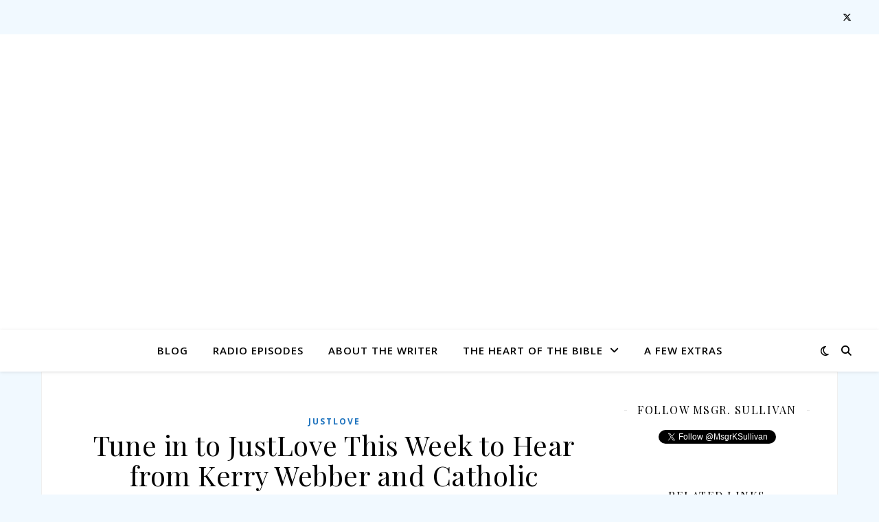

--- FILE ---
content_type: text/html; charset=UTF-8
request_url: https://justloveblog.org/tag/stan-grayson/
body_size: 12865
content:
<!DOCTYPE html>
<html lang="en-US">
<head>
	<meta charset="UTF-8">
	<meta name="viewport" content="width=device-width, initial-scale=1.0" />
	<link rel="profile" href="https://gmpg.org/xfn/11">

<title>Stan Grayson &#8211; Kevin Sullivan&#039;s</title>
<meta name='robots' content='max-image-preview:large' />
	<style>img:is([sizes="auto" i], [sizes^="auto," i]) { contain-intrinsic-size: 3000px 1500px }</style>
	<link rel='dns-prefetch' href='//static.addtoany.com' />
<link rel='dns-prefetch' href='//fonts.googleapis.com' />
<link rel="alternate" type="application/rss+xml" title="Kevin Sullivan&#039;s &raquo; Feed" href="https://justloveblog.org/feed/" />
<link rel="alternate" type="application/rss+xml" title="Kevin Sullivan&#039;s &raquo; Comments Feed" href="https://justloveblog.org/comments/feed/" />
<link rel="alternate" type="application/rss+xml" title="Kevin Sullivan&#039;s &raquo; Stan Grayson Tag Feed" href="https://justloveblog.org/tag/stan-grayson/feed/" />
<script type="text/javascript">
/* <![CDATA[ */
window._wpemojiSettings = {"baseUrl":"https:\/\/s.w.org\/images\/core\/emoji\/16.0.1\/72x72\/","ext":".png","svgUrl":"https:\/\/s.w.org\/images\/core\/emoji\/16.0.1\/svg\/","svgExt":".svg","source":{"concatemoji":"https:\/\/justloveblog.org\/wp-includes\/js\/wp-emoji-release.min.js?ver=6.8.3"}};
/*! This file is auto-generated */
!function(s,n){var o,i,e;function c(e){try{var t={supportTests:e,timestamp:(new Date).valueOf()};sessionStorage.setItem(o,JSON.stringify(t))}catch(e){}}function p(e,t,n){e.clearRect(0,0,e.canvas.width,e.canvas.height),e.fillText(t,0,0);var t=new Uint32Array(e.getImageData(0,0,e.canvas.width,e.canvas.height).data),a=(e.clearRect(0,0,e.canvas.width,e.canvas.height),e.fillText(n,0,0),new Uint32Array(e.getImageData(0,0,e.canvas.width,e.canvas.height).data));return t.every(function(e,t){return e===a[t]})}function u(e,t){e.clearRect(0,0,e.canvas.width,e.canvas.height),e.fillText(t,0,0);for(var n=e.getImageData(16,16,1,1),a=0;a<n.data.length;a++)if(0!==n.data[a])return!1;return!0}function f(e,t,n,a){switch(t){case"flag":return n(e,"\ud83c\udff3\ufe0f\u200d\u26a7\ufe0f","\ud83c\udff3\ufe0f\u200b\u26a7\ufe0f")?!1:!n(e,"\ud83c\udde8\ud83c\uddf6","\ud83c\udde8\u200b\ud83c\uddf6")&&!n(e,"\ud83c\udff4\udb40\udc67\udb40\udc62\udb40\udc65\udb40\udc6e\udb40\udc67\udb40\udc7f","\ud83c\udff4\u200b\udb40\udc67\u200b\udb40\udc62\u200b\udb40\udc65\u200b\udb40\udc6e\u200b\udb40\udc67\u200b\udb40\udc7f");case"emoji":return!a(e,"\ud83e\udedf")}return!1}function g(e,t,n,a){var r="undefined"!=typeof WorkerGlobalScope&&self instanceof WorkerGlobalScope?new OffscreenCanvas(300,150):s.createElement("canvas"),o=r.getContext("2d",{willReadFrequently:!0}),i=(o.textBaseline="top",o.font="600 32px Arial",{});return e.forEach(function(e){i[e]=t(o,e,n,a)}),i}function t(e){var t=s.createElement("script");t.src=e,t.defer=!0,s.head.appendChild(t)}"undefined"!=typeof Promise&&(o="wpEmojiSettingsSupports",i=["flag","emoji"],n.supports={everything:!0,everythingExceptFlag:!0},e=new Promise(function(e){s.addEventListener("DOMContentLoaded",e,{once:!0})}),new Promise(function(t){var n=function(){try{var e=JSON.parse(sessionStorage.getItem(o));if("object"==typeof e&&"number"==typeof e.timestamp&&(new Date).valueOf()<e.timestamp+604800&&"object"==typeof e.supportTests)return e.supportTests}catch(e){}return null}();if(!n){if("undefined"!=typeof Worker&&"undefined"!=typeof OffscreenCanvas&&"undefined"!=typeof URL&&URL.createObjectURL&&"undefined"!=typeof Blob)try{var e="postMessage("+g.toString()+"("+[JSON.stringify(i),f.toString(),p.toString(),u.toString()].join(",")+"));",a=new Blob([e],{type:"text/javascript"}),r=new Worker(URL.createObjectURL(a),{name:"wpTestEmojiSupports"});return void(r.onmessage=function(e){c(n=e.data),r.terminate(),t(n)})}catch(e){}c(n=g(i,f,p,u))}t(n)}).then(function(e){for(var t in e)n.supports[t]=e[t],n.supports.everything=n.supports.everything&&n.supports[t],"flag"!==t&&(n.supports.everythingExceptFlag=n.supports.everythingExceptFlag&&n.supports[t]);n.supports.everythingExceptFlag=n.supports.everythingExceptFlag&&!n.supports.flag,n.DOMReady=!1,n.readyCallback=function(){n.DOMReady=!0}}).then(function(){return e}).then(function(){var e;n.supports.everything||(n.readyCallback(),(e=n.source||{}).concatemoji?t(e.concatemoji):e.wpemoji&&e.twemoji&&(t(e.twemoji),t(e.wpemoji)))}))}((window,document),window._wpemojiSettings);
/* ]]> */
</script>
<style id='wp-emoji-styles-inline-css' type='text/css'>

	img.wp-smiley, img.emoji {
		display: inline !important;
		border: none !important;
		box-shadow: none !important;
		height: 1em !important;
		width: 1em !important;
		margin: 0 0.07em !important;
		vertical-align: -0.1em !important;
		background: none !important;
		padding: 0 !important;
	}
</style>
<link rel='stylesheet' id='wp-block-library-css' href='https://justloveblog.org/wp-includes/css/dist/block-library/style.min.css?ver=6.8.3' type='text/css' media='all' />
<style id='classic-theme-styles-inline-css' type='text/css'>
/*! This file is auto-generated */
.wp-block-button__link{color:#fff;background-color:#32373c;border-radius:9999px;box-shadow:none;text-decoration:none;padding:calc(.667em + 2px) calc(1.333em + 2px);font-size:1.125em}.wp-block-file__button{background:#32373c;color:#fff;text-decoration:none}
</style>
<style id='global-styles-inline-css' type='text/css'>
:root{--wp--preset--aspect-ratio--square: 1;--wp--preset--aspect-ratio--4-3: 4/3;--wp--preset--aspect-ratio--3-4: 3/4;--wp--preset--aspect-ratio--3-2: 3/2;--wp--preset--aspect-ratio--2-3: 2/3;--wp--preset--aspect-ratio--16-9: 16/9;--wp--preset--aspect-ratio--9-16: 9/16;--wp--preset--color--black: #000000;--wp--preset--color--cyan-bluish-gray: #abb8c3;--wp--preset--color--white: #ffffff;--wp--preset--color--pale-pink: #f78da7;--wp--preset--color--vivid-red: #cf2e2e;--wp--preset--color--luminous-vivid-orange: #ff6900;--wp--preset--color--luminous-vivid-amber: #fcb900;--wp--preset--color--light-green-cyan: #7bdcb5;--wp--preset--color--vivid-green-cyan: #00d084;--wp--preset--color--pale-cyan-blue: #8ed1fc;--wp--preset--color--vivid-cyan-blue: #0693e3;--wp--preset--color--vivid-purple: #9b51e0;--wp--preset--gradient--vivid-cyan-blue-to-vivid-purple: linear-gradient(135deg,rgba(6,147,227,1) 0%,rgb(155,81,224) 100%);--wp--preset--gradient--light-green-cyan-to-vivid-green-cyan: linear-gradient(135deg,rgb(122,220,180) 0%,rgb(0,208,130) 100%);--wp--preset--gradient--luminous-vivid-amber-to-luminous-vivid-orange: linear-gradient(135deg,rgba(252,185,0,1) 0%,rgba(255,105,0,1) 100%);--wp--preset--gradient--luminous-vivid-orange-to-vivid-red: linear-gradient(135deg,rgba(255,105,0,1) 0%,rgb(207,46,46) 100%);--wp--preset--gradient--very-light-gray-to-cyan-bluish-gray: linear-gradient(135deg,rgb(238,238,238) 0%,rgb(169,184,195) 100%);--wp--preset--gradient--cool-to-warm-spectrum: linear-gradient(135deg,rgb(74,234,220) 0%,rgb(151,120,209) 20%,rgb(207,42,186) 40%,rgb(238,44,130) 60%,rgb(251,105,98) 80%,rgb(254,248,76) 100%);--wp--preset--gradient--blush-light-purple: linear-gradient(135deg,rgb(255,206,236) 0%,rgb(152,150,240) 100%);--wp--preset--gradient--blush-bordeaux: linear-gradient(135deg,rgb(254,205,165) 0%,rgb(254,45,45) 50%,rgb(107,0,62) 100%);--wp--preset--gradient--luminous-dusk: linear-gradient(135deg,rgb(255,203,112) 0%,rgb(199,81,192) 50%,rgb(65,88,208) 100%);--wp--preset--gradient--pale-ocean: linear-gradient(135deg,rgb(255,245,203) 0%,rgb(182,227,212) 50%,rgb(51,167,181) 100%);--wp--preset--gradient--electric-grass: linear-gradient(135deg,rgb(202,248,128) 0%,rgb(113,206,126) 100%);--wp--preset--gradient--midnight: linear-gradient(135deg,rgb(2,3,129) 0%,rgb(40,116,252) 100%);--wp--preset--font-size--small: 13px;--wp--preset--font-size--medium: 20px;--wp--preset--font-size--large: 36px;--wp--preset--font-size--x-large: 42px;--wp--preset--spacing--20: 0.44rem;--wp--preset--spacing--30: 0.67rem;--wp--preset--spacing--40: 1rem;--wp--preset--spacing--50: 1.5rem;--wp--preset--spacing--60: 2.25rem;--wp--preset--spacing--70: 3.38rem;--wp--preset--spacing--80: 5.06rem;--wp--preset--shadow--natural: 6px 6px 9px rgba(0, 0, 0, 0.2);--wp--preset--shadow--deep: 12px 12px 50px rgba(0, 0, 0, 0.4);--wp--preset--shadow--sharp: 6px 6px 0px rgba(0, 0, 0, 0.2);--wp--preset--shadow--outlined: 6px 6px 0px -3px rgba(255, 255, 255, 1), 6px 6px rgba(0, 0, 0, 1);--wp--preset--shadow--crisp: 6px 6px 0px rgba(0, 0, 0, 1);}:root :where(.is-layout-flow) > :first-child{margin-block-start: 0;}:root :where(.is-layout-flow) > :last-child{margin-block-end: 0;}:root :where(.is-layout-flow) > *{margin-block-start: 24px;margin-block-end: 0;}:root :where(.is-layout-constrained) > :first-child{margin-block-start: 0;}:root :where(.is-layout-constrained) > :last-child{margin-block-end: 0;}:root :where(.is-layout-constrained) > *{margin-block-start: 24px;margin-block-end: 0;}:root :where(.is-layout-flex){gap: 24px;}:root :where(.is-layout-grid){gap: 24px;}body .is-layout-flex{display: flex;}.is-layout-flex{flex-wrap: wrap;align-items: center;}.is-layout-flex > :is(*, div){margin: 0;}body .is-layout-grid{display: grid;}.is-layout-grid > :is(*, div){margin: 0;}.has-black-color{color: var(--wp--preset--color--black) !important;}.has-cyan-bluish-gray-color{color: var(--wp--preset--color--cyan-bluish-gray) !important;}.has-white-color{color: var(--wp--preset--color--white) !important;}.has-pale-pink-color{color: var(--wp--preset--color--pale-pink) !important;}.has-vivid-red-color{color: var(--wp--preset--color--vivid-red) !important;}.has-luminous-vivid-orange-color{color: var(--wp--preset--color--luminous-vivid-orange) !important;}.has-luminous-vivid-amber-color{color: var(--wp--preset--color--luminous-vivid-amber) !important;}.has-light-green-cyan-color{color: var(--wp--preset--color--light-green-cyan) !important;}.has-vivid-green-cyan-color{color: var(--wp--preset--color--vivid-green-cyan) !important;}.has-pale-cyan-blue-color{color: var(--wp--preset--color--pale-cyan-blue) !important;}.has-vivid-cyan-blue-color{color: var(--wp--preset--color--vivid-cyan-blue) !important;}.has-vivid-purple-color{color: var(--wp--preset--color--vivid-purple) !important;}.has-black-background-color{background-color: var(--wp--preset--color--black) !important;}.has-cyan-bluish-gray-background-color{background-color: var(--wp--preset--color--cyan-bluish-gray) !important;}.has-white-background-color{background-color: var(--wp--preset--color--white) !important;}.has-pale-pink-background-color{background-color: var(--wp--preset--color--pale-pink) !important;}.has-vivid-red-background-color{background-color: var(--wp--preset--color--vivid-red) !important;}.has-luminous-vivid-orange-background-color{background-color: var(--wp--preset--color--luminous-vivid-orange) !important;}.has-luminous-vivid-amber-background-color{background-color: var(--wp--preset--color--luminous-vivid-amber) !important;}.has-light-green-cyan-background-color{background-color: var(--wp--preset--color--light-green-cyan) !important;}.has-vivid-green-cyan-background-color{background-color: var(--wp--preset--color--vivid-green-cyan) !important;}.has-pale-cyan-blue-background-color{background-color: var(--wp--preset--color--pale-cyan-blue) !important;}.has-vivid-cyan-blue-background-color{background-color: var(--wp--preset--color--vivid-cyan-blue) !important;}.has-vivid-purple-background-color{background-color: var(--wp--preset--color--vivid-purple) !important;}.has-black-border-color{border-color: var(--wp--preset--color--black) !important;}.has-cyan-bluish-gray-border-color{border-color: var(--wp--preset--color--cyan-bluish-gray) !important;}.has-white-border-color{border-color: var(--wp--preset--color--white) !important;}.has-pale-pink-border-color{border-color: var(--wp--preset--color--pale-pink) !important;}.has-vivid-red-border-color{border-color: var(--wp--preset--color--vivid-red) !important;}.has-luminous-vivid-orange-border-color{border-color: var(--wp--preset--color--luminous-vivid-orange) !important;}.has-luminous-vivid-amber-border-color{border-color: var(--wp--preset--color--luminous-vivid-amber) !important;}.has-light-green-cyan-border-color{border-color: var(--wp--preset--color--light-green-cyan) !important;}.has-vivid-green-cyan-border-color{border-color: var(--wp--preset--color--vivid-green-cyan) !important;}.has-pale-cyan-blue-border-color{border-color: var(--wp--preset--color--pale-cyan-blue) !important;}.has-vivid-cyan-blue-border-color{border-color: var(--wp--preset--color--vivid-cyan-blue) !important;}.has-vivid-purple-border-color{border-color: var(--wp--preset--color--vivid-purple) !important;}.has-vivid-cyan-blue-to-vivid-purple-gradient-background{background: var(--wp--preset--gradient--vivid-cyan-blue-to-vivid-purple) !important;}.has-light-green-cyan-to-vivid-green-cyan-gradient-background{background: var(--wp--preset--gradient--light-green-cyan-to-vivid-green-cyan) !important;}.has-luminous-vivid-amber-to-luminous-vivid-orange-gradient-background{background: var(--wp--preset--gradient--luminous-vivid-amber-to-luminous-vivid-orange) !important;}.has-luminous-vivid-orange-to-vivid-red-gradient-background{background: var(--wp--preset--gradient--luminous-vivid-orange-to-vivid-red) !important;}.has-very-light-gray-to-cyan-bluish-gray-gradient-background{background: var(--wp--preset--gradient--very-light-gray-to-cyan-bluish-gray) !important;}.has-cool-to-warm-spectrum-gradient-background{background: var(--wp--preset--gradient--cool-to-warm-spectrum) !important;}.has-blush-light-purple-gradient-background{background: var(--wp--preset--gradient--blush-light-purple) !important;}.has-blush-bordeaux-gradient-background{background: var(--wp--preset--gradient--blush-bordeaux) !important;}.has-luminous-dusk-gradient-background{background: var(--wp--preset--gradient--luminous-dusk) !important;}.has-pale-ocean-gradient-background{background: var(--wp--preset--gradient--pale-ocean) !important;}.has-electric-grass-gradient-background{background: var(--wp--preset--gradient--electric-grass) !important;}.has-midnight-gradient-background{background: var(--wp--preset--gradient--midnight) !important;}.has-small-font-size{font-size: var(--wp--preset--font-size--small) !important;}.has-medium-font-size{font-size: var(--wp--preset--font-size--medium) !important;}.has-large-font-size{font-size: var(--wp--preset--font-size--large) !important;}.has-x-large-font-size{font-size: var(--wp--preset--font-size--x-large) !important;}
:root :where(.wp-block-pullquote){font-size: 1.5em;line-height: 1.6;}
</style>
<link rel='stylesheet' id='mc4wp-form-basic-css' href='https://justloveblog.org/wp-content/plugins/mailchimp-for-wp/assets/css/form-basic.css?ver=4.10.7' type='text/css' media='all' />
<link rel='stylesheet' id='ashe-style-css' href='https://justloveblog.org/wp-content/themes/ashe/style.css?ver=2.234' type='text/css' media='all' />
<link rel='stylesheet' id='fontawesome-css' href='https://justloveblog.org/wp-content/themes/ashe/assets/css/fontawesome.min.css?ver=6.5.1' type='text/css' media='all' />
<link rel='stylesheet' id='fontello-css' href='https://justloveblog.org/wp-content/themes/ashe/assets/css/fontello.css?ver=6.8.3' type='text/css' media='all' />
<link rel='stylesheet' id='slick-css' href='https://justloveblog.org/wp-content/themes/ashe/assets/css/slick.css?ver=6.8.3' type='text/css' media='all' />
<link rel='stylesheet' id='scrollbar-css' href='https://justloveblog.org/wp-content/themes/ashe/assets/css/perfect-scrollbar.css?ver=6.8.3' type='text/css' media='all' />
<link rel='stylesheet' id='ashe-responsive-css' href='https://justloveblog.org/wp-content/themes/ashe/assets/css/responsive.css?ver=1.9.7' type='text/css' media='all' />
<link rel='stylesheet' id='ashe-playfair-font-css' href='//fonts.googleapis.com/css?family=Playfair+Display%3A400%2C700&#038;ver=1.0.0' type='text/css' media='all' />
<link rel='stylesheet' id='ashe-opensans-font-css' href='//fonts.googleapis.com/css?family=Open+Sans%3A400italic%2C400%2C600italic%2C600%2C700italic%2C700&#038;ver=1.0.0' type='text/css' media='all' />
<link rel='stylesheet' id='addtoany-css' href='https://justloveblog.org/wp-content/plugins/add-to-any/addtoany.min.css?ver=1.16' type='text/css' media='all' />
<script type="text/javascript" id="addtoany-core-js-before">
/* <![CDATA[ */
window.a2a_config=window.a2a_config||{};a2a_config.callbacks=[];a2a_config.overlays=[];a2a_config.templates={};
/* ]]> */
</script>
<script type="text/javascript" defer src="https://static.addtoany.com/menu/page.js" id="addtoany-core-js"></script>
<script type="text/javascript" src="https://justloveblog.org/wp-includes/js/jquery/jquery.min.js?ver=3.7.1" id="jquery-core-js"></script>
<script type="text/javascript" src="https://justloveblog.org/wp-includes/js/jquery/jquery-migrate.min.js?ver=3.4.1" id="jquery-migrate-js"></script>
<script type="text/javascript" defer src="https://justloveblog.org/wp-content/plugins/add-to-any/addtoany.min.js?ver=1.1" id="addtoany-jquery-js"></script>
<link rel="https://api.w.org/" href="https://justloveblog.org/wp-json/" /><link rel="alternate" title="JSON" type="application/json" href="https://justloveblog.org/wp-json/wp/v2/tags/227" /><link rel="EditURI" type="application/rsd+xml" title="RSD" href="https://justloveblog.org/xmlrpc.php?rsd" />
<style id="ashe_dynamic_css">#top-bar {background-color: #ffffff;}#top-bar a {color: #000000;}#top-bar a:hover,#top-bar li.current-menu-item > a,#top-bar li.current-menu-ancestor > a,#top-bar .sub-menu li.current-menu-item > a,#top-bar .sub-menu li.current-menu-ancestor> a {color: #1e73be;}#top-menu .sub-menu,#top-menu .sub-menu a {background-color: #ffffff;border-color: rgba(0,0,0, 0.05);}@media screen and ( max-width: 979px ) {.top-bar-socials {float: none !important;}.top-bar-socials a {line-height: 40px !important;}}.header-logo a,.site-description {color: #111111;}.entry-header {background-color: #ffffff;}#main-nav {background-color: #ffffff;box-shadow: 0px 1px 5px rgba(0,0,0, 0.1);}#featured-links h6 {background-color: rgba(255,255,255, 0.85);color: #000000;}#main-nav a,#main-nav i,#main-nav #s {color: #000000;}.main-nav-sidebar span,.sidebar-alt-close-btn span {background-color: #000000;}#main-nav a:hover,#main-nav i:hover,#main-nav li.current-menu-item > a,#main-nav li.current-menu-ancestor > a,#main-nav .sub-menu li.current-menu-item > a,#main-nav .sub-menu li.current-menu-ancestor> a {color: #1e73be;}.main-nav-sidebar:hover span {background-color: #1e73be;}#main-menu .sub-menu,#main-menu .sub-menu a {background-color: #ffffff;border-color: rgba(0,0,0, 0.05);}#main-nav #s {background-color: #ffffff;}#main-nav #s::-webkit-input-placeholder { /* Chrome/Opera/Safari */color: rgba(0,0,0, 0.7);}#main-nav #s::-moz-placeholder { /* Firefox 19+ */color: rgba(0,0,0, 0.7);}#main-nav #s:-ms-input-placeholder { /* IE 10+ */color: rgba(0,0,0, 0.7);}#main-nav #s:-moz-placeholder { /* Firefox 18- */color: rgba(0,0,0, 0.7);}/* Background */.sidebar-alt,#featured-links,.main-content,.featured-slider-area,.page-content select,.page-content input,.page-content textarea {background-color: #ffffff;}/* Text */.page-content,.page-content select,.page-content input,.page-content textarea,.page-content .post-author a,.page-content .ashe-widget a,.page-content .comment-author {color: #464646;}/* Title */.page-content h1,.page-content h2,.page-content h3,.page-content h4,.page-content h5,.page-content h6,.page-content .post-title a,.page-content .author-description h4 a,.page-content .related-posts h4 a,.page-content .blog-pagination .previous-page a,.page-content .blog-pagination .next-page a,blockquote,.page-content .post-share a {color: #030303;}.page-content .post-title a:hover {color: rgba(3,3,3, 0.75);}/* Meta */.page-content .post-date,.page-content .post-comments,.page-content .post-author,.page-content [data-layout*="list"] .post-author a,.page-content .related-post-date,.page-content .comment-meta a,.page-content .author-share a,.page-content .post-tags a,.page-content .tagcloud a,.widget_categories li,.widget_archive li,.ahse-subscribe-box p,.rpwwt-post-author,.rpwwt-post-categories,.rpwwt-post-date,.rpwwt-post-comments-number {color: #a1a1a1;}.page-content input::-webkit-input-placeholder { /* Chrome/Opera/Safari */color: #a1a1a1;}.page-content input::-moz-placeholder { /* Firefox 19+ */color: #a1a1a1;}.page-content input:-ms-input-placeholder { /* IE 10+ */color: #a1a1a1;}.page-content input:-moz-placeholder { /* Firefox 18- */color: #a1a1a1;}/* Accent */a,.post-categories,.page-content .ashe-widget.widget_text a {color: #1e73be;}/* Disable TMP.page-content .elementor a,.page-content .elementor a:hover {color: inherit;}*/.ps-container > .ps-scrollbar-y-rail > .ps-scrollbar-y {background: #1e73be;}a:not(.header-logo-a):hover {color: rgba(30,115,190, 0.8);}blockquote {border-color: #1e73be;}/* Selection */::-moz-selection {color: #ffffff;background: #1e73be;}::selection {color: #ffffff;background: #1e73be;}/* Border */.page-content .post-footer,[data-layout*="list"] .blog-grid > li,.page-content .author-description,.page-content .related-posts,.page-content .entry-comments,.page-content .ashe-widget li,.page-content #wp-calendar,.page-content #wp-calendar caption,.page-content #wp-calendar tbody td,.page-content .widget_nav_menu li a,.page-content .tagcloud a,.page-content select,.page-content input,.page-content textarea,.widget-title h2:before,.widget-title h2:after,.post-tags a,.gallery-caption,.wp-caption-text,table tr,table th,table td,pre,.category-description {border-color: #e8e8e8;}hr {background-color: #e8e8e8;}/* Buttons */.widget_search i,.widget_search #searchsubmit,.wp-block-search button,.single-navigation i,.page-content .submit,.page-content .blog-pagination.numeric a,.page-content .blog-pagination.load-more a,.page-content .ashe-subscribe-box input[type="submit"],.page-content .widget_wysija input[type="submit"],.page-content .post-password-form input[type="submit"],.page-content .wpcf7 [type="submit"] {color: #ffffff;background-color: #333333;}.single-navigation i:hover,.page-content .submit:hover,.ashe-boxed-style .page-content .submit:hover,.page-content .blog-pagination.numeric a:hover,.ashe-boxed-style .page-content .blog-pagination.numeric a:hover,.page-content .blog-pagination.numeric span,.page-content .blog-pagination.load-more a:hover,.page-content .ashe-subscribe-box input[type="submit"]:hover,.page-content .widget_wysija input[type="submit"]:hover,.page-content .post-password-form input[type="submit"]:hover,.page-content .wpcf7 [type="submit"]:hover {color: #ffffff;background-color: #1e73be;}/* Image Overlay */.image-overlay,#infscr-loading,.page-content h4.image-overlay {color: #ffffff;background-color: rgba(73,73,73, 0.3);}.image-overlay a,.post-slider .prev-arrow,.post-slider .next-arrow,.page-content .image-overlay a,#featured-slider .slick-arrow,#featured-slider .slider-dots {color: #ffffff;}.slide-caption {background: rgba(255,255,255, 0.95);}#featured-slider .slick-active {background: #ffffff;}#page-footer,#page-footer select,#page-footer input,#page-footer textarea {background-color: #f6f6f6;color: #333333;}#page-footer,#page-footer a,#page-footer select,#page-footer input,#page-footer textarea {color: #333333;}#page-footer #s::-webkit-input-placeholder { /* Chrome/Opera/Safari */color: #333333;}#page-footer #s::-moz-placeholder { /* Firefox 19+ */color: #333333;}#page-footer #s:-ms-input-placeholder { /* IE 10+ */color: #333333;}#page-footer #s:-moz-placeholder { /* Firefox 18- */color: #333333;}/* Title */#page-footer h1,#page-footer h2,#page-footer h3,#page-footer h4,#page-footer h5,#page-footer h6 {color: #111111;}#page-footer a:hover {color: #1e73be;}/* Border */#page-footer a,#page-footer .ashe-widget li,#page-footer #wp-calendar,#page-footer #wp-calendar caption,#page-footer #wp-calendar tbody td,#page-footer .widget_nav_menu li a,#page-footer select,#page-footer input,#page-footer textarea,#page-footer .widget-title h2:before,#page-footer .widget-title h2:after,.footer-widgets {border-color: #e0dbdb;}#page-footer hr {background-color: #e0dbdb;}.ashe-preloader-wrap {background-color: #ffffff;}@media screen and ( max-width: 768px ) {#featured-links {display: none;}}@media screen and ( max-width: 640px ) {.related-posts {display: none;}}.header-logo a {font-family: 'Open Sans';}#top-menu li a {font-family: 'Open Sans';}#main-menu li a {font-family: 'Open Sans';}#mobile-menu li,.mobile-menu-btn a {font-family: 'Open Sans';}#top-menu li a,#main-menu li a,#mobile-menu li,.mobile-menu-btn a {text-transform: uppercase;}.boxed-wrapper {max-width: 1160px;}.sidebar-alt {max-width: 340px;left: -340px; padding: 85px 35px 0px;}.sidebar-left,.sidebar-right {width: 307px;}.main-container {width: calc(100% - 307px);width: -webkit-calc(100% - 307px);}#top-bar > div,#main-nav > div,#featured-links,.main-content,.page-footer-inner,.featured-slider-area.boxed-wrapper {padding-left: 40px;padding-right: 40px;}#top-menu {float: left;}.top-bar-socials {float: right;}.entry-header {height: 500px;background-image:url(https://justlove.wpengine.com/wp-content/uploads/2020/06/JUSTLOVE-BLOG-HEADER-1.png);background-size: cover;}.entry-header {background-position: center center;}.logo-img {max-width: 1150px;}.mini-logo a {max-width: 70px;}.header-logo a:not(.logo-img),.site-description {display: none;}#main-nav {text-align: center;}.main-nav-sidebar {position: absolute;top: 0px;left: 40px;z-index: 1;}.main-nav-icons {position: absolute;top: 0px;right: 40px;z-index: 2;}.mini-logo {position: absolute;left: auto;top: 0;}.main-nav-sidebar ~ .mini-logo {margin-left: 30px;}#featured-links .featured-link {margin-right: 20px;}#featured-links .featured-link:last-of-type {margin-right: 0;}#featured-links .featured-link {width: calc( (100% - -20px) / 0 - 1px);width: -webkit-calc( (100% - -20px) / 0- 1px);}.featured-link:nth-child(1) .cv-inner {display: none;}.featured-link:nth-child(2) .cv-inner {display: none;}.featured-link:nth-child(3) .cv-inner {display: none;}.blog-grid > li {width: 100%;margin-bottom: 30px;}.sidebar-right {padding-left: 37px;}.footer-widgets > .ashe-widget {width: 30%;margin-right: 5%;}.footer-widgets > .ashe-widget:nth-child(3n+3) {margin-right: 0;}.footer-widgets > .ashe-widget:nth-child(3n+4) {clear: both;}.copyright-info {float: right;}.footer-socials {float: left;}.woocommerce div.product .stock,.woocommerce div.product p.price,.woocommerce div.product span.price,.woocommerce ul.products li.product .price,.woocommerce-Reviews .woocommerce-review__author,.woocommerce form .form-row .required,.woocommerce form .form-row.woocommerce-invalid label,.woocommerce .page-content div.product .woocommerce-tabs ul.tabs li a {color: #464646;}.woocommerce a.remove:hover {color: #464646 !important;}.woocommerce a.remove,.woocommerce .product_meta,.page-content .woocommerce-breadcrumb,.page-content .woocommerce-review-link,.page-content .woocommerce-breadcrumb a,.page-content .woocommerce-MyAccount-navigation-link a,.woocommerce .woocommerce-info:before,.woocommerce .page-content .woocommerce-result-count,.woocommerce-page .page-content .woocommerce-result-count,.woocommerce-Reviews .woocommerce-review__published-date,.woocommerce .product_list_widget .quantity,.woocommerce .widget_products .amount,.woocommerce .widget_price_filter .price_slider_amount,.woocommerce .widget_recently_viewed_products .amount,.woocommerce .widget_top_rated_products .amount,.woocommerce .widget_recent_reviews .reviewer {color: #a1a1a1;}.woocommerce a.remove {color: #a1a1a1 !important;}p.demo_store,.woocommerce-store-notice,.woocommerce span.onsale { background-color: #1e73be;}.woocommerce .star-rating::before,.woocommerce .star-rating span::before,.woocommerce .page-content ul.products li.product .button,.page-content .woocommerce ul.products li.product .button,.page-content .woocommerce-MyAccount-navigation-link.is-active a,.page-content .woocommerce-MyAccount-navigation-link a:hover { color: #1e73be;}.woocommerce form.login,.woocommerce form.register,.woocommerce-account fieldset,.woocommerce form.checkout_coupon,.woocommerce .woocommerce-info,.woocommerce .woocommerce-error,.woocommerce .woocommerce-message,.woocommerce .widget_shopping_cart .total,.woocommerce.widget_shopping_cart .total,.woocommerce-Reviews .comment_container,.woocommerce-cart #payment ul.payment_methods,#add_payment_method #payment ul.payment_methods,.woocommerce-checkout #payment ul.payment_methods,.woocommerce div.product .woocommerce-tabs ul.tabs::before,.woocommerce div.product .woocommerce-tabs ul.tabs::after,.woocommerce div.product .woocommerce-tabs ul.tabs li,.woocommerce .woocommerce-MyAccount-navigation-link,.select2-container--default .select2-selection--single {border-color: #e8e8e8;}.woocommerce-cart #payment,#add_payment_method #payment,.woocommerce-checkout #payment,.woocommerce .woocommerce-info,.woocommerce .woocommerce-error,.woocommerce .woocommerce-message,.woocommerce div.product .woocommerce-tabs ul.tabs li {background-color: rgba(232,232,232, 0.3);}.woocommerce-cart #payment div.payment_box::before,#add_payment_method #payment div.payment_box::before,.woocommerce-checkout #payment div.payment_box::before {border-color: rgba(232,232,232, 0.5);}.woocommerce-cart #payment div.payment_box,#add_payment_method #payment div.payment_box,.woocommerce-checkout #payment div.payment_box {background-color: rgba(232,232,232, 0.5);}.page-content .woocommerce input.button,.page-content .woocommerce a.button,.page-content .woocommerce a.button.alt,.page-content .woocommerce button.button.alt,.page-content .woocommerce input.button.alt,.page-content .woocommerce #respond input#submit.alt,.woocommerce .page-content .widget_product_search input[type="submit"],.woocommerce .page-content .woocommerce-message .button,.woocommerce .page-content a.button.alt,.woocommerce .page-content button.button.alt,.woocommerce .page-content #respond input#submit,.woocommerce .page-content .widget_price_filter .button,.woocommerce .page-content .woocommerce-message .button,.woocommerce-page .page-content .woocommerce-message .button,.woocommerce .page-content nav.woocommerce-pagination ul li a,.woocommerce .page-content nav.woocommerce-pagination ul li span {color: #ffffff;background-color: #333333;}.page-content .woocommerce input.button:hover,.page-content .woocommerce a.button:hover,.page-content .woocommerce a.button.alt:hover,.ashe-boxed-style .page-content .woocommerce a.button.alt:hover,.page-content .woocommerce button.button.alt:hover,.page-content .woocommerce input.button.alt:hover,.page-content .woocommerce #respond input#submit.alt:hover,.woocommerce .page-content .woocommerce-message .button:hover,.woocommerce .page-content a.button.alt:hover,.woocommerce .page-content button.button.alt:hover,.ashe-boxed-style.woocommerce .page-content button.button.alt:hover,.ashe-boxed-style.woocommerce .page-content #respond input#submit:hover,.woocommerce .page-content #respond input#submit:hover,.woocommerce .page-content .widget_price_filter .button:hover,.woocommerce .page-content .woocommerce-message .button:hover,.woocommerce-page .page-content .woocommerce-message .button:hover,.woocommerce .page-content nav.woocommerce-pagination ul li a:hover,.woocommerce .page-content nav.woocommerce-pagination ul li span.current {color: #ffffff;background-color: #1e73be;}.woocommerce .page-content nav.woocommerce-pagination ul li a.prev,.woocommerce .page-content nav.woocommerce-pagination ul li a.next {color: #333333;}.woocommerce .page-content nav.woocommerce-pagination ul li a.prev:hover,.woocommerce .page-content nav.woocommerce-pagination ul li a.next:hover {color: #1e73be;}.woocommerce .page-content nav.woocommerce-pagination ul li a.prev:after,.woocommerce .page-content nav.woocommerce-pagination ul li a.next:after {color: #ffffff;}.woocommerce .page-content nav.woocommerce-pagination ul li a.prev:hover:after,.woocommerce .page-content nav.woocommerce-pagination ul li a.next:hover:after {color: #ffffff;}.cssload-cube{background-color:#333333;width:9px;height:9px;position:absolute;margin:auto;animation:cssload-cubemove 2s infinite ease-in-out;-o-animation:cssload-cubemove 2s infinite ease-in-out;-ms-animation:cssload-cubemove 2s infinite ease-in-out;-webkit-animation:cssload-cubemove 2s infinite ease-in-out;-moz-animation:cssload-cubemove 2s infinite ease-in-out}.cssload-cube1{left:13px;top:0;animation-delay:.1s;-o-animation-delay:.1s;-ms-animation-delay:.1s;-webkit-animation-delay:.1s;-moz-animation-delay:.1s}.cssload-cube2{left:25px;top:0;animation-delay:.2s;-o-animation-delay:.2s;-ms-animation-delay:.2s;-webkit-animation-delay:.2s;-moz-animation-delay:.2s}.cssload-cube3{left:38px;top:0;animation-delay:.3s;-o-animation-delay:.3s;-ms-animation-delay:.3s;-webkit-animation-delay:.3s;-moz-animation-delay:.3s}.cssload-cube4{left:0;top:13px;animation-delay:.1s;-o-animation-delay:.1s;-ms-animation-delay:.1s;-webkit-animation-delay:.1s;-moz-animation-delay:.1s}.cssload-cube5{left:13px;top:13px;animation-delay:.2s;-o-animation-delay:.2s;-ms-animation-delay:.2s;-webkit-animation-delay:.2s;-moz-animation-delay:.2s}.cssload-cube6{left:25px;top:13px;animation-delay:.3s;-o-animation-delay:.3s;-ms-animation-delay:.3s;-webkit-animation-delay:.3s;-moz-animation-delay:.3s}.cssload-cube7{left:38px;top:13px;animation-delay:.4s;-o-animation-delay:.4s;-ms-animation-delay:.4s;-webkit-animation-delay:.4s;-moz-animation-delay:.4s}.cssload-cube8{left:0;top:25px;animation-delay:.2s;-o-animation-delay:.2s;-ms-animation-delay:.2s;-webkit-animation-delay:.2s;-moz-animation-delay:.2s}.cssload-cube9{left:13px;top:25px;animation-delay:.3s;-o-animation-delay:.3s;-ms-animation-delay:.3s;-webkit-animation-delay:.3s;-moz-animation-delay:.3s}.cssload-cube10{left:25px;top:25px;animation-delay:.4s;-o-animation-delay:.4s;-ms-animation-delay:.4s;-webkit-animation-delay:.4s;-moz-animation-delay:.4s}.cssload-cube11{left:38px;top:25px;animation-delay:.5s;-o-animation-delay:.5s;-ms-animation-delay:.5s;-webkit-animation-delay:.5s;-moz-animation-delay:.5s}.cssload-cube12{left:0;top:38px;animation-delay:.3s;-o-animation-delay:.3s;-ms-animation-delay:.3s;-webkit-animation-delay:.3s;-moz-animation-delay:.3s}.cssload-cube13{left:13px;top:38px;animation-delay:.4s;-o-animation-delay:.4s;-ms-animation-delay:.4s;-webkit-animation-delay:.4s;-moz-animation-delay:.4s}.cssload-cube14{left:25px;top:38px;animation-delay:.5s;-o-animation-delay:.5s;-ms-animation-delay:.5s;-webkit-animation-delay:.5s;-moz-animation-delay:.5s}.cssload-cube15{left:38px;top:38px;animation-delay:.6s;-o-animation-delay:.6s;-ms-animation-delay:.6s;-webkit-animation-delay:.6s;-moz-animation-delay:.6s}.cssload-spinner{margin:auto;width:49px;height:49px;position:relative}@keyframes cssload-cubemove{35%{transform:scale(0.005)}50%{transform:scale(1.7)}65%{transform:scale(0.005)}}@-o-keyframes cssload-cubemove{35%{-o-transform:scale(0.005)}50%{-o-transform:scale(1.7)}65%{-o-transform:scale(0.005)}}@-ms-keyframes cssload-cubemove{35%{-ms-transform:scale(0.005)}50%{-ms-transform:scale(1.7)}65%{-ms-transform:scale(0.005)}}@-webkit-keyframes cssload-cubemove{35%{-webkit-transform:scale(0.005)}50%{-webkit-transform:scale(1.7)}65%{-webkit-transform:scale(0.005)}}@-moz-keyframes cssload-cubemove{35%{-moz-transform:scale(0.005)}50%{-moz-transform:scale(1.7)}65%{-moz-transform:scale(0.005)}}</style><style id="ashe_theme_styles"></style><style type="text/css" id="custom-background-css">
body.custom-background { background-color: #f1f9ff; }
</style>
			<style type="text/css" id="wp-custom-css">
			/*top pmenu */
#top-bar {
    background-color: #ffffff;
    background: url(http://www.catholiccharitiesny.org/sites/all/themes/ccny/images/footerbg.gif) repeat-x;
    color: white;
}

.fa {
    display: inline-block;
    font: normal normal normal 14px/1 FontAwesome;
    text-rendering: auto;
    -webkit-font-smoothing: antialiased;
    color: white;
    -moz-osx-font-smoothing: grayscale;
}

/*Slider */
.featured-slider-area.boxed-wrapper {
    padding-top: 41px;
    display: none;
}
/*body*/
.boxed-wrapper {
    max-width: 1160px;
    border: .5px #99999929 solid;
}

/*footer*/
#page-footer, #page-footer a, #page-footer select, #page-footer input, #page-footer textarea {
    color: #ffffff;
}
#page-footer, #page-footer select, #page-footer input, #page-footer textarea {
    
    background: url(http://www.catholiccharitiesny.org/sites/all/themes/ccny/images/footerbg.gif) repeat-x;
}		</style>
		</head>

<body class="archive tag tag-stan-grayson tag-227 custom-background wp-embed-responsive wp-theme-ashe">
	
	<!-- Preloader -->
	
	<!-- Page Wrapper -->
	<div id="page-wrap">

		<!-- Boxed Wrapper -->
		<div id="page-header" >

		
<div id="top-bar" class="clear-fix">
	<div >
		
		
		<div class="top-bar-socials">

			
							<a href="https://twitter.com/MsgrKSullivan" target="_blank">
					<i class="fa-brands fa-x-twitter"></i>
				</a>
			
			
			
		</div>

	
	</div>
</div><!-- #top-bar -->


	<div class="entry-header">
		<div class="cv-outer">
		<div class="cv-inner">
			<div class="header-logo">
				
									
										<a href="https://justloveblog.org/" class="header-logo-a">Kevin Sullivan&#039;s</a>
					
								
				<p class="site-description"></p>
				
			</div>
		</div>
		</div>
	</div>


<div id="main-nav" class="clear-fix">

	<div >	
		
		<!-- Alt Sidebar Icon -->
		
		<!-- Mini Logo -->
		
		<!-- Icons -->
		<div class="main-nav-icons">
							<div class="dark-mode-switcher">
					<i class="fa-regular fa-moon" aria-hidden="true"></i>

									</div>
			
						<div class="main-nav-search">
				<i class="fa-solid fa-magnifying-glass"></i>
				<i class="fa-solid fa-xmark"></i>
				<form role="search" method="get" id="searchform" class="clear-fix" action="https://justloveblog.org/"><input type="search" name="s" id="s" placeholder="Search..." data-placeholder="Type then hit Enter..." value="" /><i class="fa-solid fa-magnifying-glass"></i><input type="submit" id="searchsubmit" value="st" /></form>			</div>
					</div>

		<nav class="main-menu-container"><ul id="main-menu" class=""><li id="menu-item-761" class="menu-item menu-item-type-custom menu-item-object-custom menu-item-home menu-item-761"><a href="https://justloveblog.org/">Blog</a></li>
<li id="menu-item-814" class="menu-item menu-item-type-post_type menu-item-object-page menu-item-814"><a href="https://justloveblog.org/episodes/">Radio Episodes</a></li>
<li id="menu-item-813" class="menu-item menu-item-type-post_type menu-item-object-page menu-item-813"><a href="https://justloveblog.org/about-the-writer/">About the Writer</a></li>
<li id="menu-item-780" class="menu-item menu-item-type-post_type menu-item-object-page menu-item-has-children menu-item-780"><a href="https://justloveblog.org/the-heart-of-the-bible/">The Heart of the Bible</a>
<ul class="sub-menu">
	<li id="menu-item-762" class="menu-item menu-item-type-post_type menu-item-object-page menu-item-762"><a href="https://justloveblog.org/about-the-author/">Author&#8217;s Note</a></li>
</ul>
</li>
<li id="menu-item-763" class="menu-item menu-item-type-post_type menu-item-object-page menu-item-763"><a href="https://justloveblog.org/the-extras/">A Few Extras</a></li>
</ul></nav>
		<!-- Mobile Menu Button -->
		<span class="mobile-menu-btn">
			<i class="fa-solid fa-chevron-down"></i>		</span>

		<nav class="mobile-menu-container"><ul id="mobile-menu" class=""><li class="menu-item menu-item-type-custom menu-item-object-custom menu-item-home menu-item-761"><a href="https://justloveblog.org/">Blog</a></li>
<li class="menu-item menu-item-type-post_type menu-item-object-page menu-item-814"><a href="https://justloveblog.org/episodes/">Radio Episodes</a></li>
<li class="menu-item menu-item-type-post_type menu-item-object-page menu-item-813"><a href="https://justloveblog.org/about-the-writer/">About the Writer</a></li>
<li class="menu-item menu-item-type-post_type menu-item-object-page menu-item-has-children menu-item-780"><a href="https://justloveblog.org/the-heart-of-the-bible/">The Heart of the Bible</a>
<ul class="sub-menu">
	<li class="menu-item menu-item-type-post_type menu-item-object-page menu-item-762"><a href="https://justloveblog.org/about-the-author/">Author&#8217;s Note</a></li>
</ul>
</li>
<li class="menu-item menu-item-type-post_type menu-item-object-page menu-item-763"><a href="https://justloveblog.org/the-extras/">A Few Extras</a></li>
 </ul></nav>
	</div>

</div><!-- #main-nav -->

		</div><!-- .boxed-wrapper -->

		<!-- Page Content -->
		<div class="page-content">

			
			
<div class="main-content clear-fix boxed-wrapper" data-layout="col1-rsidebar" data-sidebar-sticky="1">
	
	<!-- Main Container -->
<div class="main-container">
	
	<ul class="blog-grid"><li>			<article id="post-359" class="blog-post post-359 post type-post status-publish format-standard hentry category-justlove tag-america-magazine tag-deputy-mayor-of-new-york tag-economic-development tag-holy-cross tag-kerry-webber tag-lenten-season tag-stan-grayson">
				
				<div class="post-media">
					<a href="https://justloveblog.org/2014/03/10/tune-in-to-justlove-this-week-to-hear-about-kerry-webbers-new-book-and-stan-graysons-experience-as-a-student-in-holy-cross/"></a>
									</div>

				<header class="post-header">

			 		<div class="post-categories"><a href="https://justloveblog.org/category/justlove/" rel="category tag">JustLove</a> </div>
										<h2 class="post-title">
						<a href="https://justloveblog.org/2014/03/10/tune-in-to-justlove-this-week-to-hear-about-kerry-webbers-new-book-and-stan-graysons-experience-as-a-student-in-holy-cross/">Tune in to JustLove This Week to Hear from Kerry Webber and Catholic Charities Trustee Stan Grayson</a>
					</h2>
					
										<div class="post-meta clear-fix">

													<span class="post-date">March 10, 2014</span>
												
						<span class="meta-sep">/</span>
						
						
					</div>
					
				</header>

				
				<div class="post-content">
					<p>On this week’s show Monsignor Sullivan speaks with Kerry Webber of America Magazine about her new book “Mercy in the City” and corporal works of ministry we are all invited to do during this Lenten season. Also on the show Catholic Charities Trustee and former Deputy Mayor of New York Stan Grayson who speaks about his experience being an African-American student in the predominately white campus of Holy Cross during early 70s and also his thoughts on economic development in struggling communities. &nbsp; &nbsp;</p>				</div>

				
				<div class="read-more">
					<a href="https://justloveblog.org/2014/03/10/tune-in-to-justlove-this-week-to-hear-about-kerry-webbers-new-book-and-stan-graysons-experience-as-a-student-in-holy-cross/">read more</a>
				</div>
				
				<footer class="post-footer">

										<span class="post-author">
						<a href="https://justloveblog.org/author/admin/">
							<img alt='' src='https://secure.gravatar.com/avatar/d1a9e5ff06d5fd0b9e153ab97c2d385006b1457bb95788916569fa09ada54589?s=30&#038;d=blank&#038;r=g' srcset='https://secure.gravatar.com/avatar/d1a9e5ff06d5fd0b9e153ab97c2d385006b1457bb95788916569fa09ada54589?s=60&#038;d=blank&#038;r=g 2x' class='avatar avatar-30 photo' height='30' width='30' decoding='async'/>						</a>
						<a href="https://justloveblog.org/author/admin/" title="Posts by Admin" rel="author">Admin</a>	
					</span>
					
					<a href="https://justloveblog.org/2014/03/10/tune-in-to-justlove-this-week-to-hear-about-kerry-webbers-new-book-and-stan-graysons-experience-as-a-student-in-holy-cross/#respond" class="post-comments" >0 Comments</a>					
				</footer>

				<!-- Related Posts -->
				
			</article>
		
			</li></ul>
	
</div><!-- .main-container -->
<div class="sidebar-right-wrap">
	<aside class="sidebar-right">
		<div id="text-7" class="ashe-widget widget_text"><div class="widget-title"><h2>Follow Msgr. Sullivan</h2></div>			<div class="textwidget"><p><center><a href="https://twitter.com/MsgrKSullivan?ref_src=twsrc%5Etfw" class="twitter-follow-button" data-show-count="false">Follow @MsgrKSullivan</a><script async src="https://platform.twitter.com/widgets.js" charset="utf-8"></script></center></p>
</div>
		</div><div id="text-2" class="ashe-widget widget_text"><div class="widget-title"><h2>Related Links</h2></div>			<div class="textwidget"><br><a href="http://www.catholiccharitiesny.org">CatholicCharitiesNY.org </a><br><br><a href="http://catholiccharitiesny.org/blog">Charity In Action Blog  </a><bR><br><a href="http://www.catholiccharitiesusa.org/">Catholic Charities USA</a>  <bR><br>
<a href="http://www.usccb.org/">United States Conference of Catholic Bishops (USCCB) </a><bR></div>
		</div><div id="archives-4" class="ashe-widget widget_archive"><div class="widget-title"><h2>Archives</h2></div>		<label class="screen-reader-text" for="archives-dropdown-4">Archives</label>
		<select id="archives-dropdown-4" name="archive-dropdown">
			
			<option value="">Select Month</option>
				<option value='https://justloveblog.org/2026/01/'> January 2026 </option>
	<option value='https://justloveblog.org/2025/12/'> December 2025 </option>
	<option value='https://justloveblog.org/2025/11/'> November 2025 </option>
	<option value='https://justloveblog.org/2025/10/'> October 2025 </option>
	<option value='https://justloveblog.org/2025/09/'> September 2025 </option>
	<option value='https://justloveblog.org/2025/08/'> August 2025 </option>
	<option value='https://justloveblog.org/2025/07/'> July 2025 </option>
	<option value='https://justloveblog.org/2025/06/'> June 2025 </option>
	<option value='https://justloveblog.org/2025/05/'> May 2025 </option>
	<option value='https://justloveblog.org/2025/04/'> April 2025 </option>
	<option value='https://justloveblog.org/2025/03/'> March 2025 </option>
	<option value='https://justloveblog.org/2025/02/'> February 2025 </option>
	<option value='https://justloveblog.org/2025/01/'> January 2025 </option>
	<option value='https://justloveblog.org/2024/12/'> December 2024 </option>
	<option value='https://justloveblog.org/2024/11/'> November 2024 </option>
	<option value='https://justloveblog.org/2024/10/'> October 2024 </option>
	<option value='https://justloveblog.org/2024/09/'> September 2024 </option>
	<option value='https://justloveblog.org/2024/08/'> August 2024 </option>
	<option value='https://justloveblog.org/2024/07/'> July 2024 </option>
	<option value='https://justloveblog.org/2024/06/'> June 2024 </option>
	<option value='https://justloveblog.org/2024/05/'> May 2024 </option>
	<option value='https://justloveblog.org/2024/04/'> April 2024 </option>
	<option value='https://justloveblog.org/2024/03/'> March 2024 </option>
	<option value='https://justloveblog.org/2024/02/'> February 2024 </option>
	<option value='https://justloveblog.org/2024/01/'> January 2024 </option>
	<option value='https://justloveblog.org/2023/12/'> December 2023 </option>
	<option value='https://justloveblog.org/2023/11/'> November 2023 </option>
	<option value='https://justloveblog.org/2023/10/'> October 2023 </option>
	<option value='https://justloveblog.org/2023/09/'> September 2023 </option>
	<option value='https://justloveblog.org/2023/08/'> August 2023 </option>
	<option value='https://justloveblog.org/2023/07/'> July 2023 </option>
	<option value='https://justloveblog.org/2023/06/'> June 2023 </option>
	<option value='https://justloveblog.org/2023/05/'> May 2023 </option>
	<option value='https://justloveblog.org/2023/04/'> April 2023 </option>
	<option value='https://justloveblog.org/2023/03/'> March 2023 </option>
	<option value='https://justloveblog.org/2023/02/'> February 2023 </option>
	<option value='https://justloveblog.org/2023/01/'> January 2023 </option>
	<option value='https://justloveblog.org/2022/12/'> December 2022 </option>
	<option value='https://justloveblog.org/2022/11/'> November 2022 </option>
	<option value='https://justloveblog.org/2022/10/'> October 2022 </option>
	<option value='https://justloveblog.org/2022/09/'> September 2022 </option>
	<option value='https://justloveblog.org/2022/08/'> August 2022 </option>
	<option value='https://justloveblog.org/2022/07/'> July 2022 </option>
	<option value='https://justloveblog.org/2022/06/'> June 2022 </option>
	<option value='https://justloveblog.org/2022/05/'> May 2022 </option>
	<option value='https://justloveblog.org/2022/04/'> April 2022 </option>
	<option value='https://justloveblog.org/2022/03/'> March 2022 </option>
	<option value='https://justloveblog.org/2022/02/'> February 2022 </option>
	<option value='https://justloveblog.org/2022/01/'> January 2022 </option>
	<option value='https://justloveblog.org/2021/10/'> October 2021 </option>
	<option value='https://justloveblog.org/2021/09/'> September 2021 </option>
	<option value='https://justloveblog.org/2021/08/'> August 2021 </option>
	<option value='https://justloveblog.org/2021/07/'> July 2021 </option>
	<option value='https://justloveblog.org/2021/06/'> June 2021 </option>
	<option value='https://justloveblog.org/2021/05/'> May 2021 </option>
	<option value='https://justloveblog.org/2021/04/'> April 2021 </option>
	<option value='https://justloveblog.org/2021/03/'> March 2021 </option>
	<option value='https://justloveblog.org/2021/02/'> February 2021 </option>
	<option value='https://justloveblog.org/2021/01/'> January 2021 </option>
	<option value='https://justloveblog.org/2020/12/'> December 2020 </option>
	<option value='https://justloveblog.org/2020/11/'> November 2020 </option>
	<option value='https://justloveblog.org/2020/10/'> October 2020 </option>
	<option value='https://justloveblog.org/2020/09/'> September 2020 </option>
	<option value='https://justloveblog.org/2020/08/'> August 2020 </option>
	<option value='https://justloveblog.org/2020/07/'> July 2020 </option>
	<option value='https://justloveblog.org/2020/06/'> June 2020 </option>
	<option value='https://justloveblog.org/2020/05/'> May 2020 </option>
	<option value='https://justloveblog.org/2020/04/'> April 2020 </option>
	<option value='https://justloveblog.org/2020/03/'> March 2020 </option>
	<option value='https://justloveblog.org/2020/02/'> February 2020 </option>
	<option value='https://justloveblog.org/2020/01/'> January 2020 </option>
	<option value='https://justloveblog.org/2019/12/'> December 2019 </option>
	<option value='https://justloveblog.org/2019/11/'> November 2019 </option>
	<option value='https://justloveblog.org/2019/10/'> October 2019 </option>
	<option value='https://justloveblog.org/2019/09/'> September 2019 </option>
	<option value='https://justloveblog.org/2019/08/'> August 2019 </option>
	<option value='https://justloveblog.org/2019/07/'> July 2019 </option>
	<option value='https://justloveblog.org/2019/06/'> June 2019 </option>
	<option value='https://justloveblog.org/2019/05/'> May 2019 </option>
	<option value='https://justloveblog.org/2019/04/'> April 2019 </option>
	<option value='https://justloveblog.org/2019/03/'> March 2019 </option>
	<option value='https://justloveblog.org/2019/02/'> February 2019 </option>
	<option value='https://justloveblog.org/2019/01/'> January 2019 </option>
	<option value='https://justloveblog.org/2018/12/'> December 2018 </option>
	<option value='https://justloveblog.org/2018/11/'> November 2018 </option>
	<option value='https://justloveblog.org/2018/10/'> October 2018 </option>
	<option value='https://justloveblog.org/2018/09/'> September 2018 </option>
	<option value='https://justloveblog.org/2018/08/'> August 2018 </option>
	<option value='https://justloveblog.org/2018/07/'> July 2018 </option>
	<option value='https://justloveblog.org/2018/06/'> June 2018 </option>
	<option value='https://justloveblog.org/2018/05/'> May 2018 </option>
	<option value='https://justloveblog.org/2018/04/'> April 2018 </option>
	<option value='https://justloveblog.org/2018/03/'> March 2018 </option>
	<option value='https://justloveblog.org/2018/02/'> February 2018 </option>
	<option value='https://justloveblog.org/2018/01/'> January 2018 </option>
	<option value='https://justloveblog.org/2017/12/'> December 2017 </option>
	<option value='https://justloveblog.org/2017/11/'> November 2017 </option>
	<option value='https://justloveblog.org/2017/10/'> October 2017 </option>
	<option value='https://justloveblog.org/2017/09/'> September 2017 </option>
	<option value='https://justloveblog.org/2017/08/'> August 2017 </option>
	<option value='https://justloveblog.org/2017/07/'> July 2017 </option>
	<option value='https://justloveblog.org/2017/06/'> June 2017 </option>
	<option value='https://justloveblog.org/2017/05/'> May 2017 </option>
	<option value='https://justloveblog.org/2017/04/'> April 2017 </option>
	<option value='https://justloveblog.org/2017/03/'> March 2017 </option>
	<option value='https://justloveblog.org/2017/02/'> February 2017 </option>
	<option value='https://justloveblog.org/2017/01/'> January 2017 </option>
	<option value='https://justloveblog.org/2016/12/'> December 2016 </option>
	<option value='https://justloveblog.org/2016/11/'> November 2016 </option>
	<option value='https://justloveblog.org/2016/10/'> October 2016 </option>
	<option value='https://justloveblog.org/2016/09/'> September 2016 </option>
	<option value='https://justloveblog.org/2016/08/'> August 2016 </option>
	<option value='https://justloveblog.org/2016/07/'> July 2016 </option>
	<option value='https://justloveblog.org/2016/06/'> June 2016 </option>
	<option value='https://justloveblog.org/2016/05/'> May 2016 </option>
	<option value='https://justloveblog.org/2016/04/'> April 2016 </option>
	<option value='https://justloveblog.org/2016/03/'> March 2016 </option>
	<option value='https://justloveblog.org/2016/02/'> February 2016 </option>
	<option value='https://justloveblog.org/2016/01/'> January 2016 </option>
	<option value='https://justloveblog.org/2015/12/'> December 2015 </option>
	<option value='https://justloveblog.org/2015/11/'> November 2015 </option>
	<option value='https://justloveblog.org/2015/10/'> October 2015 </option>
	<option value='https://justloveblog.org/2015/09/'> September 2015 </option>
	<option value='https://justloveblog.org/2015/08/'> August 2015 </option>
	<option value='https://justloveblog.org/2015/07/'> July 2015 </option>
	<option value='https://justloveblog.org/2015/06/'> June 2015 </option>
	<option value='https://justloveblog.org/2015/05/'> May 2015 </option>
	<option value='https://justloveblog.org/2015/04/'> April 2015 </option>
	<option value='https://justloveblog.org/2015/03/'> March 2015 </option>
	<option value='https://justloveblog.org/2015/02/'> February 2015 </option>
	<option value='https://justloveblog.org/2015/01/'> January 2015 </option>
	<option value='https://justloveblog.org/2014/12/'> December 2014 </option>
	<option value='https://justloveblog.org/2014/11/'> November 2014 </option>
	<option value='https://justloveblog.org/2014/10/'> October 2014 </option>
	<option value='https://justloveblog.org/2014/09/'> September 2014 </option>
	<option value='https://justloveblog.org/2014/08/'> August 2014 </option>
	<option value='https://justloveblog.org/2014/07/'> July 2014 </option>
	<option value='https://justloveblog.org/2014/06/'> June 2014 </option>
	<option value='https://justloveblog.org/2014/05/'> May 2014 </option>
	<option value='https://justloveblog.org/2014/04/'> April 2014 </option>
	<option value='https://justloveblog.org/2014/03/'> March 2014 </option>
	<option value='https://justloveblog.org/2014/02/'> February 2014 </option>
	<option value='https://justloveblog.org/2014/01/'> January 2014 </option>
	<option value='https://justloveblog.org/2013/12/'> December 2013 </option>
	<option value='https://justloveblog.org/2013/11/'> November 2013 </option>

		</select>

			<script type="text/javascript">
/* <![CDATA[ */

(function() {
	var dropdown = document.getElementById( "archives-dropdown-4" );
	function onSelectChange() {
		if ( dropdown.options[ dropdown.selectedIndex ].value !== '' ) {
			document.location.href = this.options[ this.selectedIndex ].value;
		}
	}
	dropdown.onchange = onSelectChange;
})();

/* ]]> */
</script>
</div><div id="block-2" class="ashe-widget widget_block widget_categories"><div class="wp-block-categories-dropdown wp-block-categories"><label class="wp-block-categories__label" for="wp-block-categories-1">Categories</label><select  name='category_name' id='wp-block-categories-1' class='postform'>
	<option value='-1'>Select Category</option>
	<option class="level-0" value="commentary">Commentary</option>
	<option class="level-0" value="dominican-republic-visit">Dominican Republic Visit</option>
	<option class="level-0" value="feeding-the-hungry-and-sheltering-the-homeless">Feeding the Hungry and Sheltering the Homeless</option>
	<option class="level-0" value="holidays-and-holy-days">Holidays and Holy Days</option>
	<option class="level-0" value="homilies">Homilies</option>
	<option class="level-0" value="justlove">JustLove</option>
	<option class="level-0" value="lent">Lent</option>
	<option class="level-0" value="protecting-nurturing-children-youth">Protecting &amp; Nurturing Children &amp; Youth</option>
	<option class="level-0" value="puerto-rico-visit">Puerto Rico Visit</option>
	<option class="level-0" value="strengthening-families-and-resolving-crises">Strengthening Families and Resolving Crises</option>
	<option class="level-0" value="supporting-the-physically-emotionally-challenged">Supporting the Physically &amp; Emotionally Challenged</option>
	<option class="level-0" value="uncategorized">Uncategorized</option>
	<option class="level-0" value="welcoming-and-integrating-immigrants-and-refugees">Welcoming and Integrating Immigrants and Refugees</option>
</select><script type="text/javascript">
/* <![CDATA[ */
	
	( function() {
		var dropdown = document.getElementById( 'wp-block-categories-1' );
		function onCatChange() {
			if ( dropdown.options[ dropdown.selectedIndex ].value !== -1 ) {
				location.href = "https://justloveblog.org/?" + dropdown.name + '=' + dropdown.options[ dropdown.selectedIndex ].value;
			}
		}
		dropdown.onchange = onCatChange;
	})();
	
	
/* ]]> */
</script>

</div></div>	</aside>
</div>
</div>

</div><!-- .page-content -->

<!-- Page Footer -->
<footer id="page-footer" class="clear-fix">
    
    <!-- Scroll Top Button -->
        <span class="scrolltop">
    <i class="fa-solid fa-angle-up"></i>
    </span>
    
    <div class="page-footer-inner ">

    <!-- Footer Widgets -->
    
    <div class="footer-copyright">
        <div class="copyright-info">
                </div>

                
        <div class="credit">
            Ashe Theme by <a href="https://wp-royal-themes.com/"><a href="https://wp-royal-themes.com/">WP Royal</a>.</a>        </div>

    </div>

    </div><!-- .boxed-wrapper -->

</footer><!-- #page-footer -->

</div><!-- #page-wrap -->

<script type="speculationrules">
{"prefetch":[{"source":"document","where":{"and":[{"href_matches":"\/*"},{"not":{"href_matches":["\/wp-*.php","\/wp-admin\/*","\/wp-content\/uploads\/*","\/wp-content\/*","\/wp-content\/plugins\/*","\/wp-content\/themes\/ashe\/*","\/*\\?(.+)"]}},{"not":{"selector_matches":"a[rel~=\"nofollow\"]"}},{"not":{"selector_matches":".no-prefetch, .no-prefetch a"}}]},"eagerness":"conservative"}]}
</script>
<script>(function(){var s=document.createElement('script');var e = !document.body ? document.querySelector('head'):document.body;s.src='https://acsbapp.com/apps/app/dist/js/app.js';s.setAttribute('data-source', 'WordPress');s.setAttribute('data-plugin-version', '2.12');s.defer=true;s.onload=function(){acsbJS.init({
                statementLink     : '',
                footerHtml        : 'Accessibility Provided by 345 Design',
                hideMobile        : false,
                hideTrigger       : false,
                language          : 'en',
                position          : 'left',
                leadColor         : '#d0af2a',
                triggerColor      : '#d0af2a',
                triggerRadius     : '50%',
                triggerPositionX  : 'right',
                triggerPositionY  : 'bottom',
                triggerIcon       : 'people',
                triggerSize       : 'medium',
                triggerOffsetX    : 20,
                triggerOffsetY    : 20,
                mobile            : {
                    triggerSize       : 'small',
                    triggerPositionX  : 'right',
                    triggerPositionY  : 'bottom',
                    triggerOffsetX    : 10,
                    triggerOffsetY    : 10,
                    triggerRadius     : '50%'
                }
            });
        };
    e.appendChild(s);}());</script><script type="text/javascript" src="https://justloveblog.org/wp-content/themes/ashe/assets/js/custom-plugins.js?ver=1.8.2" id="ashe-plugins-js"></script>
<script type="text/javascript" src="https://justloveblog.org/wp-content/themes/ashe/assets/js/custom-scripts.js?ver=1.9.7" id="ashe-custom-scripts-js"></script>

<script>(function(){function c(){var b=a.contentDocument||a.contentWindow.document;if(b){var d=b.createElement('script');d.innerHTML="window.__CF$cv$params={r:'9c177f80086eb87b',t:'MTc2OTAwNTcwNi4wMDAwMDA='};var a=document.createElement('script');a.nonce='';a.src='/cdn-cgi/challenge-platform/scripts/jsd/main.js';document.getElementsByTagName('head')[0].appendChild(a);";b.getElementsByTagName('head')[0].appendChild(d)}}if(document.body){var a=document.createElement('iframe');a.height=1;a.width=1;a.style.position='absolute';a.style.top=0;a.style.left=0;a.style.border='none';a.style.visibility='hidden';document.body.appendChild(a);if('loading'!==document.readyState)c();else if(window.addEventListener)document.addEventListener('DOMContentLoaded',c);else{var e=document.onreadystatechange||function(){};document.onreadystatechange=function(b){e(b);'loading'!==document.readyState&&(document.onreadystatechange=e,c())}}}})();</script></body>
</html>

--- FILE ---
content_type: application/javascript; charset=UTF-8
request_url: https://justloveblog.org/cdn-cgi/challenge-platform/h/b/scripts/jsd/d251aa49a8a3/main.js?
body_size: 9280
content:
window._cf_chl_opt={AKGCx8:'b'};~function(U6,qR,qY,qM,qH,qt,qz,qQ,U0,U2){U6=x,function(T,U,Un,U5,f,J){for(Un={T:357,U:417,f:182,J:229,i:402,l:426,V:412,S:334,A:187,X:208},U5=x,f=T();!![];)try{if(J=-parseInt(U5(Un.T))/1*(-parseInt(U5(Un.U))/2)+-parseInt(U5(Un.f))/3*(parseInt(U5(Un.J))/4)+parseInt(U5(Un.i))/5+-parseInt(U5(Un.l))/6+-parseInt(U5(Un.V))/7*(parseInt(U5(Un.S))/8)+parseInt(U5(Un.A))/9+parseInt(U5(Un.X))/10,U===J)break;else f.push(f.shift())}catch(i){f.push(f.shift())}}(k,734001),qR=this||self,qY=qR[U6(279)],qM={},qM[U6(398)]='o',qM[U6(259)]='s',qM[U6(368)]='u',qM[U6(191)]='z',qM[U6(411)]='n',qM[U6(250)]='I',qM[U6(213)]='b',qH=qM,qR[U6(307)]=function(T,U,J,i,fq,fT,fp,fk,Up,V,A,X,N,F,O,L,Z){if(fq={T:189,U:238,f:200,J:336,i:379,l:200,V:429,S:216,A:266,X:266,N:212,O:296,L:395,Z:364,D:320,F:410,P:353,G:180,d:254,h:282,e:175,a:344},fT={T:376,U:358,f:180},fp={T:308,U:364,f:238,J:421,i:382},fk={T:207,U:320,f:407,J:434,i:211,l:355,V:340,S:308,A:364,X:421},Up=U6,V={'NVyUP':function(D,F){return F===D},'Zbgzd':function(D,F){return F===D},'VrYiQ':function(D,F){return D+F},'KGFzj':function(D,F){return D<F},'pNEhv':Up(fq.T),'JBOXz':function(D,F){return D+F},'LCcpH':function(D,F,P){return D(F,P)}},null===U||V[Up(fq.U)](void 0,U))return i;for(A=qn(U),T[Up(fq.f)][Up(fq.J)]&&(A=A[Up(fq.i)](T[Up(fq.l)][Up(fq.J)](U))),A=T[Up(fq.V)][Up(fq.S)]&&T[Up(fq.A)]?T[Up(fq.V)][Up(fq.S)](new T[(Up(fq.X))](A)):function(D,UT,F){for(UT=Up,D[UT(fp.T)](),F=0;F<D[UT(fp.U)];V[UT(fp.f)](D[F],D[F+1])?D[UT(fp.J)](V[UT(fp.i)](F,1),1):F+=1);return D}(A),X='nAsAaAb'.split('A'),X=X[Up(fq.N)][Up(fq.O)](X),N=0;V[Up(fq.L)](N,A[Up(fq.Z)]);V[Up(fq.D)](Up(fq.F),V[Up(fq.P)])?(F=X[Up(fq.G)]||function(){},V[Up(fq.G)]=function(Uq){Uq=Up,F(),F[Uq(fT.T)]!==Uq(fT.U)&&(Z[Uq(fT.f)]=F,D())}):(O=A[N],L=qB(T,U,O),X(L))?(Z=L==='s'&&!T[Up(fq.d)](U[O]),Up(fq.h)===V[Up(fq.e)](J,O)?S(J+O,L):Z||V[Up(fq.a)](S,J+O,U[O])):V[Up(fq.a)](S,J+O,L),N++);return i;function S(D,F,Ux,P,G,R){if(Ux=Up,P={},P[Ux(fk.T)]=function(I,R){return I+R},G=P,V[Ux(fk.U)](Ux(fk.f),Ux(fk.f)))Object[Ux(fk.J)][Ux(fk.i)][Ux(fk.l)](i,F)||(i[F]=[]),i[F][Ux(fk.V)](D);else{for(V[Ux(fk.S)](),R=0;R<S[Ux(fk.A)];A[R]===X[R+1]?N[Ux(fk.X)](G[Ux(fk.T)](R,1),1):R+=1);return O}}},qt=U6(226)[U6(247)](';'),qz=qt[U6(212)][U6(296)](qt),qR[U6(234)]=function(U,J,fJ,ff,UU,i,l,V,S,A,X){for(fJ={T:425,U:332,f:364,J:425,i:364,l:401,V:340,S:202},ff={T:326,U:321,f:181,J:269},UU=U6,i={},i[UU(fJ.T)]=function(N,O){return N<O},l=i,V=Object[UU(fJ.U)](J),S=0;S<V[UU(fJ.f)];S++)if(A=V[S],A==='f'&&(A='N'),U[A]){for(X=0;l[UU(fJ.J)](X,J[V[S]][UU(fJ.i)]);-1===U[A][UU(fJ.l)](J[V[S]][X])&&(qz(J[V[S]][X])||U[A][UU(fJ.V)]('o.'+J[V[S]][X])),X++);}else U[A]=J[V[S]][UU(fJ.S)](function(N,Uf){if(Uf=UU,Uf(ff.T)===Uf(ff.U))A[Uf(ff.f)](Uf(ff.J),J);else return'o.'+N})},qQ=null,U0=qo(),U2=function(Js,JH,JM,JR,Ja,JD,UP,U,f,J,i){return Js={T:391,U:428,f:222,J:329,i:302,l:225,V:196},JH={T:258,U:267,f:247,J:293,i:243,l:396,V:432,S:292,A:350,X:249,N:290,O:339,L:340,Z:375,D:280,F:356,P:258,G:352,d:188,h:290,e:258,a:337,I:292,m:396,c:396,R:397,Y:424,M:309,H:258,s:252,B:423,n:252,z:258},JM={T:350,U:364},JR={T:341,U:364,f:252,J:434,i:211,l:355,V:224,S:434,A:355,X:391,N:273,O:405,L:271,Z:287,D:193,F:333,P:174,G:306,d:434,h:355,e:278,a:363,I:420,m:186,c:233,R:350,Y:265,M:340,H:340,s:348,B:268,n:288,z:190,v:340,Q:288,W:340,C:249,j:341,y:258,E:301,g:375,b:190,K:340,o:211,k0:355,k1:218,k2:197,k3:329,k4:313,k5:275,k6:363,k7:340,k8:311,k9:230,kk:176,kp:374,kx:340,kT:393,kq:416,kU:195,kf:360,kJ:340,ki:363,kl:372,kV:298,kS:340,kA:399,kX:366,kN:363,ku:315,kO:199,kr:220,kw:243,kL:258,kZ:356,kD:288,kF:352,kP:190,kG:340,kd:294,kh:295,ke:350,ka:190,kI:249,km:263,kc:340,kR:424},Ja={T:278},JD={T:194,U:380,f:317,J:179},UP=U6,U={'vqFEz':function(l,V){return l(V)},'bfqHV':function(l,V){return l|V},'zfmcJ':function(l,V){return l>V},'xgIgQ':function(l,V){return V==l},'XURne':function(l,V){return V==l},'vSMEL':function(l,V){return l+V},'NPmks':UP(Js.T),'ctLoc':function(l,V){return l!==V},'jRNEI':UP(Js.U),'JsBfF':UP(Js.f),'OWgdG':function(l,V){return l-V},'GuNNA':function(l,V){return l|V},'XXoyr':function(l,V){return l-V},'aBbDD':function(l,V){return l<<V},'Oohie':function(l,V){return V&l},'otUUg':function(l,V){return l>V},'oReeJ':UP(Js.J),'qZImj':function(l,V){return l<V},'owfSp':function(l,V){return l-V},'zrDCh':UP(Js.i),'qsBNy':function(l,V){return l<V},'UfLUn':function(l,V){return l>V},'dCAhp':function(l,V){return l|V},'BSoXS':function(l,V){return l&V},'JCsSf':function(l,V){return V==l},'BYKhA':function(l,V){return l<V},'Horny':function(l,V){return l&V},'gqPzd':function(l,V){return V|l},'JZwcL':function(l,V){return l<<V},'lJUbI':function(l,V){return l-V},'OLvLv':function(l,V){return l!=V},'fHYaA':function(l,V){return l(V)},'GHgpK':function(l,V){return V!=l},'RGaPG':function(l,V){return l&V},'cvayN':function(l,V){return l*V},'hqkwB':function(l,V){return l<V},'RIZvv':function(l,V){return l(V)},'ApruB':function(l,V){return l==V},'wRqGJ':function(l,V){return l!=V},'pGLPX':function(l,V){return l-V},'yEhmg':function(l,V){return l==V},'fPAQj':function(l,V){return l+V}},f=String[UP(Js.l)],J={'h':function(l,JZ,JL,Ud,V){if(JZ={T:362,U:252},JL={T:249},Ud=UP,V={'AdtKj':function(S,A,UG){return UG=x,U[UG(JL.T)](S,A)},'qopsL':Ud(JD.T)},Ud(JD.U)===Ud(JD.f))V[Ud(JD.J)](f,J);else return l==null?'':J.g(l,6,function(A,Uh){return Uh=Ud,V[Uh(JZ.T)][Uh(JZ.U)](A)})},'g':function(V,S,A,Jm,Jd,Um,X,N,O,L,Z,D,F,P,G,I,R,Y,C,M,H,z,s){if(Jm={T:350},Jd={T:276},Um=UP,X={'chUYH':function(B,z){return B<z},'wwYje':function(B,z){return B-z},'lScCD':function(B,z){return B>z},'bGKaN':function(B,z,Ue){return Ue=x,U[Ue(Jd.T)](B,z)},'eowtY':function(B,z){return B(z)},'fjgzU':function(B,z){return B<<z},'AWxpI':function(B,z,Ua){return Ua=x,U[Ua(Ja.T)](B,z)},'wGHQM':function(B,z){return B==z},'bTxBo':function(B,z,UI){return UI=x,U[UI(Jm.T)](B,z)}},U[Um(JR.T)](null,V))return'';for(O={},L={},Z='',D=2,F=3,P=2,G=[],I=0,R=0,Y=0;Y<V[Um(JR.U)];Y+=1)if(M=V[Um(JR.f)](Y),Object[Um(JR.J)][Um(JR.i)][Um(JR.l)](O,M)||(O[M]=F++,L[M]=!0),H=U[Um(JR.V)](Z,M),Object[Um(JR.S)][Um(JR.i)][Um(JR.A)](O,H))Z=H;else if(Um(JR.X)!==U[Um(JR.N)])z={},z[Um(JR.O)]=Um(JR.L),z[Um(JR.Z)]=J.r,z[Um(JR.D)]=Um(JR.F),G[Um(JR.P)][Um(JR.G)](z,'*');else{if(Object[Um(JR.d)][Um(JR.i)][Um(JR.h)](L,Z)){if(U[Um(JR.e)](256,Z[Um(JR.a)](0))){if(U[Um(JR.I)](U[Um(JR.m)],U[Um(JR.c)])){for(N=0;N<P;I<<=1,U[Um(JR.R)](R,U[Um(JR.Y)](S,1))?(R=0,G[Um(JR.M)](A(I)),I=0):R++,N++);for(s=Z[Um(JR.a)](0),N=0;U[Um(JR.e)](8,N);I=1.31&s|I<<1,R==S-1?(R=0,G[Um(JR.H)](A(I)),I=0):R++,s>>=1,N++);}else if(Um(JR.s)==typeof G[Um(JR.B)])return i[Um(JR.B)](function(){}),'p'}else{for(s=1,N=0;N<P;I=U[Um(JR.n)](I<<1.78,s),R==U[Um(JR.z)](S,1)?(R=0,G[Um(JR.v)](A(I)),I=0):R++,s=0,N++);for(s=Z[Um(JR.a)](0),N=0;U[Um(JR.e)](16,N);I=U[Um(JR.Q)](I<<1.46,s&1),S-1==R?(R=0,G[Um(JR.W)](U[Um(JR.C)](A,I)),I=0):R++,s>>=1,N++);}D--,U[Um(JR.j)](0,D)&&(D=Math[Um(JR.y)](2,P),P++),delete L[Z]}else for(s=O[Z],N=0;N<P;I=U[Um(JR.E)](I,1)|U[Um(JR.g)](s,1),R==U[Um(JR.b)](S,1)?(R=0,G[Um(JR.K)](A(I)),I=0):R++,s>>=1,N++);Z=(D--,D==0&&(D=Math[Um(JR.y)](2,P),P++),O[H]=F++,String(M))}if(''!==Z){if(Object[Um(JR.J)][Um(JR.o)][Um(JR.k0)](L,Z)){if(U[Um(JR.k1)](256,Z[Um(JR.a)](0))){if(U[Um(JR.k2)]===Um(JR.k3)){for(N=0;U[Um(JR.k4)](N,P);I<<=1,R==U[Um(JR.k5)](S,1)?(R=0,G[Um(JR.H)](U[Um(JR.C)](A,I)),I=0):R++,N++);for(s=Z[Um(JR.k6)](0),N=0;U[Um(JR.e)](8,N);I=I<<1|s&1.91,S-1==R?(R=0,G[Um(JR.k7)](A(I)),I=0):R++,s>>=1,N++);}else A[Um(JR.d)][Um(JR.i)][Um(JR.k0)](X,N)||(O[L]=[]),Z[D][Um(JR.K)](F)}else if(Um(JR.k8)===U[Um(JR.k9)]){if(256>kV[Um(JR.a)](0)){for(pA=0;X[Um(JR.kk)](pX,pN);pO<<=1,pr==X[Um(JR.kp)](pw,1)?(pL=0,pZ[Um(JR.kx)](pD(pF)),pP=0):pG++,pu++);for(C=pd[Um(JR.a)](0),ph=0;X[Um(JR.kT)](8,pe);pI=X[Um(JR.kq)](pm<<1,C&1),pc==pR-1?(pY=0,pM[Um(JR.W)](X[Um(JR.kU)](pH,ps)),pB=0):pn++,C>>=1,pa++);}else{for(C=1,pt=0;pz<pv;pW=X[Um(JR.kf)](pC,1)|C,py-1==pj?(pE=0,pg[Um(JR.kJ)](pb(pK)),po=0):x0++,C=0,pQ++);for(C=x1[Um(JR.ki)](0),x2=0;X[Um(JR.kl)](16,x3);x5=X[Um(JR.kq)](X[Um(JR.kf)](x6,1),C&1),X[Um(JR.kV)](x7,x8-1)?(x9=0,xk[Um(JR.kS)](xp(xx)),xT=0):xq++,C>>=1,x4++);}pq--,X[Um(JR.kA)](0,pU)&&(pf=pJ[Um(JR.y)](2,pi),pl++),delete pV[pS]}else{for(s=1,N=0;U[Um(JR.kX)](N,P);I=s|I<<1.26,S-1==R?(R=0,G[Um(JR.H)](A(I)),I=0):R++,s=0,N++);for(s=Z[Um(JR.kN)](0),N=0;U[Um(JR.ku)](16,N);I=U[Um(JR.kO)](I<<1.1,U[Um(JR.kr)](s,1)),U[Um(JR.T)](R,S-1)?(R=0,G[Um(JR.kx)](A(I)),I=0):R++,s>>=1,N++);}D--,U[Um(JR.kw)](0,D)&&(D=Math[Um(JR.kL)](2,P),P++),delete L[Z]}else for(s=O[Z],N=0;U[Um(JR.kZ)](N,P);I=U[Um(JR.kD)](I<<1,U[Um(JR.kF)](s,1)),R==U[Um(JR.kP)](S,1)?(R=0,G[Um(JR.kG)](A(I)),I=0):R++,s>>=1,N++);D--,D==0&&P++}for(s=2,N=0;N<P;I=U[Um(JR.kd)](U[Um(JR.kh)](I,1),s&1.98),U[Um(JR.ke)](R,U[Um(JR.ka)](S,1))?(R=0,G[Um(JR.k7)](U[Um(JR.kI)](A,I)),I=0):R++,s>>=1,N++);for(;;)if(I<<=1,R==U[Um(JR.km)](S,1)){G[Um(JR.kc)](A(I));break}else R++;return G[Um(JR.kR)]('')},'j':function(l,JY,Uc){return JY={T:363},Uc=UP,null==l?'':U[Uc(JM.T)]('',l)?null:J.i(l[Uc(JM.U)],32768,function(V,UR){return UR=Uc,l[UR(JY.T)](V)})},'i':function(V,S,A,UY,X,N,O,L,Z,D,F,P,G,I,R,Y,B,M,H,s){for(UY=UP,X=[],N=4,O=4,L=3,Z=[],P=A(0),G=S,I=1,D=0;3>D;X[D]=D,D+=1);for(R=0,Y=Math[UY(JH.T)](2,2),F=1;F!=Y;)for(M=UY(JH.U)[UY(JH.f)]('|'),H=0;!![];){switch(M[H++]){case'0':s=G&P;continue;case'1':F<<=1;continue;case'2':G>>=1;continue;case'3':0==G&&(G=S,P=A(I++));continue;case'4':R|=(0<s?1:0)*F;continue}break}switch(R){case 0:for(R=0,Y=Math[UY(JH.T)](2,8),F=1;U[UY(JH.J)](F,Y);s=G&P,G>>=1,U[UY(JH.i)](0,G)&&(G=S,P=U[UY(JH.l)](A,I++)),R|=(0<s?1:0)*F,F<<=1);B=f(R);break;case 1:for(R=0,Y=Math[UY(JH.T)](2,16),F=1;U[UY(JH.V)](F,Y);s=U[UY(JH.S)](P,G),G>>=1,U[UY(JH.A)](0,G)&&(G=S,P=U[UY(JH.X)](A,I++)),R|=U[UY(JH.N)](U[UY(JH.O)](0,s)?1:0,F),F<<=1);B=f(R);break;case 2:return''}for(D=X[3]=B,Z[UY(JH.L)](B);;){if(I>V)return'';for(R=0,Y=Math[UY(JH.T)](2,L),F=1;Y!=F;s=U[UY(JH.Z)](P,G),G>>=1,0==G&&(G=S,P=U[UY(JH.D)](A,I++)),R|=(U[UY(JH.F)](0,s)?1:0)*F,F<<=1);switch(B=R){case 0:for(R=0,Y=Math[UY(JH.P)](2,8),F=1;U[UY(JH.J)](F,Y);s=U[UY(JH.G)](P,G),G>>=1,U[UY(JH.d)](0,G)&&(G=S,P=A(I++)),R|=U[UY(JH.h)](0<s?1:0,F),F<<=1);X[O++]=f(R),B=O-1,N--;break;case 1:for(R=0,Y=Math[UY(JH.e)](2,16),F=1;U[UY(JH.a)](F,Y);s=U[UY(JH.I)](P,G),G>>=1,0==G&&(G=S,P=U[UY(JH.m)](A,I++)),R|=U[UY(JH.h)](0<s?1:0,F),F<<=1);X[O++]=U[UY(JH.c)](f,R),B=U[UY(JH.R)](O,1),N--;break;case 2:return Z[UY(JH.Y)]('')}if(U[UY(JH.M)](0,N)&&(N=Math[UY(JH.H)](2,L),L++),X[B])B=X[B];else if(O===B)B=D+D[UY(JH.s)](0);else return null;Z[UY(JH.L)](B),X[O++]=U[UY(JH.B)](D,B[UY(JH.n)](0)),N--,D=B,0==N&&(N=Math[UY(JH.z)](2,L),L++)}}},i={},i[UP(Js.V)]=J.h,i}(),U3();function qs(U,f,Uz,U7,J,i){return Uz={T:406,U:331,f:434,J:324,i:355,l:401,V:281},U7=U6,J={},J[U7(Uz.T)]=function(l,V){return l instanceof V},i=J,i[U7(Uz.T)](f,U[U7(Uz.U)])&&0<U[U7(Uz.U)][U7(Uz.f)][U7(Uz.J)][U7(Uz.i)](f)[U7(Uz.l)](U7(Uz.V))}function qy(fe,fh,UA,T,U){if(fe={T:210,U:237,f:377},fh={T:314},UA=U6,T={'gxlAv':function(f){return f()},'PYcBU':function(f,J){return J===f},'yGcLR':function(f,J){return f(J)},'dtlQS':function(f,J,i){return f(J,i)}},U=qC(),T[UA(fe.T)](U,null))return;qQ=(qQ&&T[UA(fe.U)](clearTimeout,qQ),T[UA(fe.f)](setTimeout,function(UX){UX=UA,T[UX(fh.T)](qW)},U*1e3))}function qC(fL,UV,U,f,J,i,l,V){for(fL={T:431,U:411,f:433,J:185,i:247,l:319},UV=U6,U={},U[UV(fL.T)]=UV(fL.U),U[UV(fL.f)]=function(S,A){return S<A},f=U,J=UV(fL.J)[UV(fL.i)]('|'),i=0;!![];){switch(J[i++]){case'0':if(!V)return null;continue;case'1':l=V.i;continue;case'2':V=qR[UV(fL.l)];continue;case'3':if(typeof l!==f[UV(fL.T)]||f[UV(fL.f)](l,30))return null;continue;case'4':return l}break}}function U3(JE,Jy,JC,UM,T,U,f,J,V,i){if(JE={T:358,U:427,f:319,J:347,i:376,l:264,V:181,S:246,A:260,X:260,N:269,O:373,L:277,Z:227,D:180,F:180},Jy={T:347,U:376,f:358,J:180},JC={T:418},UM=U6,T={'FEhJp':function(l,V){return l(V)},'alCbr':function(l,V){return V==l},'jYwSz':function(l,V){return l(V)},'KiNJU':function(l,V){return l*V},'yybjj':function(l){return l()},'dDmPE':UM(JE.T),'LQFGV':function(l,V){return V===l},'PsFVy':UM(JE.U)},U=qR[UM(JE.f)],!U)return;if(!T[UM(JE.J)](qb))return;(f=![],J=function(UH){if(UH=UM,!f){if(f=!![],!qb())return;T[UH(JC.T)](qW,function(l){U4(U,l)})}},qY[UM(JE.i)]!==T[UM(JE.l)])?J():qR[UM(JE.V)]?T[UM(JE.S)](T[UM(JE.A)],T[UM(JE.X)])?qY[UM(JE.V)](UM(JE.N),J):(V=L&Z,D>>=1,T[UM(JE.O)](0,F)&&(P=G,d=T[UM(JE.L)](h,e++)),a|=T[UM(JE.Z)](0<V?1:0,I),m<<=1):(i=qY[UM(JE.D)]||function(){},qY[UM(JE.F)]=function(Us){Us=UM,T[Us(Jy.T)](i),qY[Us(Jy.U)]!==Us(Jy.f)&&(qY[Us(Jy.J)]=i,J())})}function qW(T,fr,fO,Ui,U,f){fr={T:173,U:419,f:408,J:205},fO={T:204,U:348,f:257,J:413,i:328,l:408},Ui=U6,U={'iPwVw':function(J,i){return J===i},'jhRof':Ui(fr.T),'waYYH':function(J,i){return J(i)},'HPyct':function(J){return J()},'wXNRU':Ui(fr.U)},f=U[Ui(fr.f)](qv),qK(f.r,function(J,Ul){Ul=Ui,U[Ul(fO.T)](typeof T,Ul(fO.U))&&(Ul(fO.f)!==U[Ul(fO.J)]?U[Ul(fO.i)](T,J):J=i[l]),U[Ul(fO.l)](qy)}),f.e&&U1(U[Ui(fr.J)],f.e)}function k(Jb){return Jb='yybjj,function,AOjRW,xgIgQ,send,Horny,pNEhv,href,call,BYKhA,1391YtNDFq,loading,oNVBp,fjgzU,RWOjO,qopsL,charCodeAt,length,onload,qsBNy,now,undefined,isArray,PANce,location,AWxpI,alCbr,wwYje,Oohie,readyState,dtlQS,ELBrI,concat,ItBwo,AKGCx8,VrYiQ,tabIndex,OqUvA,ftwDx,errorInfoObject,FFubM,contentWindow,/jsd/oneshot/d251aa49a8a3/0.7515516136800859:1769001649:halnljEUTxxlLcuYqIoG1PN_KoCSSNDjqXX7tC2RvuU/,detail,wrjWx,_cf_chl_opt,lScCD,HwGub,KGFzj,fHYaA,pGLPX,object,bTxBo,error,indexOf,3747000uucNsI,random,fDZmM,source,MPdFh,VXCAV,HPyct,TStSY,grBQc,number,1128862uSDMMi,jhRof,status,OfSNO,bGKaN,598aZizeF,FEhJp,error on cf_chl_props,ctLoc,splice,XMLHttpRequest,fPAQj,join,shrQI,1670400HoUvmj,hqdfv,hUOyF,Array,display: none,cdcSv,GHgpK,zhLZC,prototype,nqHDK,EJEXg,parent,JBOXz,chUYH,onerror,timeout,AdtKj,onreadystatechange,addEventListener,88329zrnTcD,Xcbjs,ontimeout,2|0|1|3|4,jRNEI,7188237tXquMF,ApruB,rYNFP,XXoyr,symbol,qBELB,event,5UoYkun1jClD6I9KE7XtFHW2sbcR3yOmGxqfaNL4z0VdePQp8J+hATvZBgwSi$r-M,eowtY,ePFIVjdcn,oReeJ,wwEIv,dCAhp,Object,yfoci,map,jiepR,iPwVw,wXNRU,/cdn-cgi/challenge-platform/h/,NuULa,5319180AgRTME,xhr-error,PYcBU,hasOwnProperty,includes,boolean,WGANL,cEIKh,from,LRmiB4,otUUg,Ljval,BSoXS,ThKbQ,QEhRT,nFAgg,vSMEL,fromCharCode,_cf_chl_opt;JJgc4;PJAn2;kJOnV9;IWJi4;OHeaY1;DqMg0;FKmRv9;LpvFx1;cAdz2;PqBHf2;nFZCC5;ddwW5;pRIb1;rxvNi8;RrrrA2;erHi9,KiNJU,pkLOA2,92InMsZU,zrDCh,body,jsd,JsBfF,rxvNi8,TYlZ6,api,yGcLR,Zbgzd,style,oIwwp,KTeFB,/b/ov1/0.7515516136800859:1769001649:halnljEUTxxlLcuYqIoG1PN_KoCSSNDjqXX7tC2RvuU/,JCsSf,stBjo,IFQPB,LQFGV,split,iframe,vqFEz,bigint,Owbzw,charAt,/invisible/jsd,isNaN,qrOUX,navigator,IjYdC,pow,string,PsFVy,appendChild,BafDr,lJUbI,dDmPE,OWgdG,Set,0|2|3|4|1,catch,DOMContentLoaded,chctx,cloudflare-invisible,SSTpq3,NPmks,AdeF3,owfSp,bfqHV,jYwSz,zfmcJ,document,RIZvv,[native code],d.cookie,nWpej,BAxBa,sSqyS,removeChild,sid,GuNNA,QCdMx,cvayN,LujCZ,RGaPG,OLvLv,gqPzd,JZwcL,bind,ByJff,wGHQM,http-code:,oujFx,aBbDD,lOEJi,BRdom,POST,stringify,postMessage,pRIb1,sort,yEhmg,open,TfdTA,log,qZImj,gxlAv,UfLUn,WTFuA,kypjZ,CnwA5,__CF$cv$params,NVyUP,XmWhT,randomUUID,aUjz8,toString,hPGka,KdWWn,JSCer,waYYH,qNfBs,vWvPm,Function,keys,success,40PeLZLX,getPrototypeOf,getOwnPropertyNames,wRqGJ,floor,hqkwB,push,XURne,JBxy9,createElement,LCcpH,contentDocument,clientInformation'.split(','),k=function(){return Jb},k()}function qK(T,U,ft,fn,fB,fs,Ur,f,J,i,l){ft={T:333,U:349,f:299,J:319,i:312,l:392,V:422,S:310,A:304,X:206,N:392,O:381,L:389,Z:236,D:178,F:184,P:365,G:177,d:183,h:371,e:371,a:354,I:354,m:236,c:351,R:196,Y:305},fn={T:209},fB={T:414,U:327,f:203,J:349,i:409,l:415,V:414},fs={T:394,U:178},Ur=U6,f={'HwGub':function(V,S){return V(S)},'JSCer':Ur(ft.T),'jiepR':function(V,S){return S!==V},'TStSY':Ur(ft.U),'OfSNO':Ur(ft.f),'Xcbjs':function(V){return V()}},J=qR[Ur(ft.J)],console[Ur(ft.i)](qR[Ur(ft.l)]),i=new qR[(Ur(ft.V))](),i[Ur(ft.S)](Ur(ft.A),Ur(ft.X)+qR[Ur(ft.N)][Ur(ft.O)]+Ur(ft.L)+J.r),J[Ur(ft.Z)]&&(i[Ur(ft.D)]=5e3,i[Ur(ft.F)]=function(Uw){Uw=Ur,f[Uw(fs.T)](U,Uw(fs.U))}),i[Ur(ft.P)]=function(UL){if(UL=Ur,i[UL(fB.T)]>=200&&i[UL(fB.T)]<300)U(f[UL(fB.U)]);else if(f[UL(fB.f)](UL(fB.J),f[UL(fB.i)]))return;else U(f[UL(fB.l)]+i[UL(fB.V)])},i[Ur(ft.G)]=function(UZ){UZ=Ur,U(UZ(fn.T))},l={'t':f[Ur(ft.d)](qg),'lhr':qY[Ur(ft.h)]&&qY[Ur(ft.e)][Ur(ft.a)]?qY[Ur(ft.h)][Ur(ft.I)]:'','api':J[Ur(ft.m)]?!![]:![],'c':qj(),'payload':T},i[Ur(ft.c)](U2[Ur(ft.R)](JSON[Ur(ft.Y)](l)))}function qg(fm,Uu,T){return fm={T:319,U:338},Uu=U6,T=qR[Uu(fm.T)],Math[Uu(fm.U)](+atob(T.t))}function qj(fD,US,U,f){return fD={T:300},US=U6,U={},U[US(fD.T)]=function(J,i){return J!==i},f=U,f[US(fD.T)](qC(),null)}function qB(T,U,J,f1,U8,i,l,X,f0,V){i=(f1={T:219,U:398,f:245,J:284,i:330,l:404,V:221,S:244,A:198,X:245,N:192,O:348,L:268,Z:283,D:285,F:429,P:369,G:223,d:384,h:244,e:316},U8=U6,{'ThKbQ':function(S,A){return S===A},'hPGka':function(S,A,X){return S(A,X)},'nWpej':function(S){return S()},'sSqyS':function(S,A){return S(A)},'BAxBa':function(S,A){return S!==A},'vWvPm':U8(f1.T),'stBjo':function(S,A){return A==S},'wwEIv':U8(f1.U),'qBELB':U8(f1.f),'nFAgg':function(S,A){return S===A},'OqUvA':function(S,A){return A===S},'WTFuA':function(S,A,X){return S(A,X)}});try{l=U[J]}catch(S){if(i[U8(f1.J)](i[U8(f1.i)],U8(f1.l)))return'i';else{if(X=S(),i[U8(f1.V)](X,null))return;O=(A&&D(F),L(function(){X()},X*1e3))}}if(i[U8(f1.S)](null,l))return void 0===l?'u':'x';if(i[U8(f1.A)]==typeof l){if(U8(f1.X)===i[U8(f1.N)])try{if(U8(f1.O)==typeof l[U8(f1.L)])return l[U8(f1.L)](function(){}),'p'}catch(X){}else{if(f0={T:325},l=!![],!i[U8(f1.Z)](V))return;i[U8(f1.D)](S,function(Z,U9){U9=U8,i[U9(f0.T)](N,O,Z)})}}return T[U8(f1.F)][U8(f1.P)](l)?'a':l===T[U8(f1.F)]?'D':i[U8(f1.G)](!0,l)?'T':i[U8(f1.d)](!1,l)?'F':(V=typeof l,i[U8(f1.h)](U8(f1.O),V)?i[U8(f1.e)](qs,T,l)?'N':'f':qH[V]||'?')}function U4(J,i,Jg,UB,l,V,S,A){if(Jg={T:262,U:333,f:240,J:271,i:435,l:400,V:236,S:262,A:405,X:287,N:193,O:174,L:306,Z:240,D:193,F:435,P:390,G:306},UB=U6,l={},l[UB(Jg.T)]=UB(Jg.U),l[UB(Jg.f)]=UB(Jg.J),l[UB(Jg.i)]=UB(Jg.l),V=l,!J[UB(Jg.V)])return;i===V[UB(Jg.S)]?(S={},S[UB(Jg.A)]=UB(Jg.J),S[UB(Jg.X)]=J.r,S[UB(Jg.N)]=UB(Jg.U),qR[UB(Jg.O)][UB(Jg.L)](S,'*')):(A={},A[UB(Jg.A)]=V[UB(Jg.Z)],A[UB(Jg.X)]=J.r,A[UB(Jg.D)]=V[UB(Jg.F)],A[UB(Jg.P)]=i,qR[UB(Jg.O)][UB(Jg.G)](A,'*'))}function qn(T,f2,Uk,U){for(f2={T:379,U:332,f:335},Uk=U6,U=[];null!==T;U=U[Uk(f2.T)](Object[Uk(f2.U)](T)),T=Object[Uk(f2.f)](T));return U}function qo(fz,UD){return fz={T:322},UD=U6,crypto&&crypto[UD(fz.T)]?crypto[UD(fz.T)]():''}function x(p,T,q,U){return p=p-173,q=k(),U=q[p],U}function qE(U,fI,UN,f,J){return fI={T:255,U:403},UN=U6,f={},f[UN(fI.T)]=function(i,l){return i<l},J=f,J[UN(fI.T)](Math[UN(fI.U)](),U)}function qv(fA,UJ,f,J,i,l,V,S){f=(fA={T:430,U:346,f:256,J:345,i:297,l:343,V:248,S:239,A:385,X:383,N:231,O:261,L:388,Z:387,D:378,F:359,P:361,G:286,d:370,h:297,e:340,a:289,I:363,m:291,c:241,R:340},UJ=U6,{'QCdMx':function(A,X){return A(X)},'LujCZ':function(A,X){return A>X},'KTeFB':function(A,X){return A-X},'ftwDx':UJ(fA.T),'FFubM':UJ(fA.U),'ELBrI':UJ(fA.f),'oNVBp':function(A,X,N,O,L){return A(X,N,O,L)},'RWOjO':UJ(fA.J),'PANce':UJ(fA.i)});try{return J=qY[UJ(fA.l)](UJ(fA.V)),J[UJ(fA.S)]=f[UJ(fA.A)],J[UJ(fA.X)]='-1',qY[UJ(fA.N)][UJ(fA.O)](J),i=J[UJ(fA.L)],l={},l=pRIb1(i,i,'',l),l=pRIb1(i,i[f[UJ(fA.Z)]]||i[f[UJ(fA.D)]],'n.',l),l=f[UJ(fA.F)](pRIb1,i,J[f[UJ(fA.P)]],'d.',l),qY[UJ(fA.N)][UJ(fA.G)](J),V={},V.r=l,V.e=null,V}catch(A){if(f[UJ(fA.d)]!==UJ(fA.h)){for(Q=1,W=0;C<j;E=g<<1|b,K==o-1?(k0=0,k1[UJ(fA.e)](f[UJ(fA.a)](k2,k3)),k4=0):k5++,k6=0,y++);for(k7=k8[UJ(fA.I)](0),k9=0;f[UJ(fA.m)](16,kk);kx=kq&1.08|kT<<1,kU==f[UJ(fA.c)](kf,1)?(kJ=0,ki[UJ(fA.R)](kl(kV)),kS=0):kA++,kX>>=1,kp++);}else return S={},S.r={},S.e=A,S}}function U1(i,l,fW,UF,V,S,A,X,N,O,L,Z,D,F){if(fW={T:214,U:215,f:206,J:303,i:242,l:251,V:232,S:274,A:235,X:319,N:215,O:392,L:381,Z:253,D:422,F:310,P:304,G:178,d:184,h:318,e:392,a:272,I:392,m:217,c:228,R:392,Y:323,M:342,H:386,s:270,B:405,n:351,z:196},UF=U6,V={},V[UF(fW.T)]=function(P,G){return P+G},V[UF(fW.U)]=UF(fW.f),V[UF(fW.J)]=UF(fW.i),V[UF(fW.l)]=UF(fW.V),S=V,!qE(0))return![];X=(A={},A[UF(fW.S)]=i,A[UF(fW.A)]=l,A);try{N=qR[UF(fW.X)],O=S[UF(fW.T)](S[UF(fW.T)](S[UF(fW.N)],qR[UF(fW.O)][UF(fW.L)])+S[UF(fW.J)]+N.r,UF(fW.Z)),L=new qR[(UF(fW.D))](),L[UF(fW.F)](UF(fW.P),O),L[UF(fW.G)]=2500,L[UF(fW.d)]=function(){},Z={},Z[UF(fW.h)]=qR[UF(fW.e)][UF(fW.h)],Z[UF(fW.a)]=qR[UF(fW.I)][UF(fW.a)],Z[UF(fW.m)]=qR[UF(fW.e)][UF(fW.m)],Z[UF(fW.c)]=qR[UF(fW.R)][UF(fW.Y)],Z[UF(fW.M)]=U0,D=Z,F={},F[UF(fW.H)]=X,F[UF(fW.s)]=D,F[UF(fW.B)]=S[UF(fW.l)],L[UF(fW.n)](U2[UF(fW.z)](F))}catch(P){}}function qb(fR,UO,U,f,J,i,l){return fR={T:201,U:338,f:367},UO=U6,U={},U[UO(fR.T)]=function(V,S){return V-S},f=U,J=3600,i=qg(),l=Math[UO(fR.U)](Date[UO(fR.f)]()/1e3),f[UO(fR.T)](l,i)>J?![]:!![]}}()